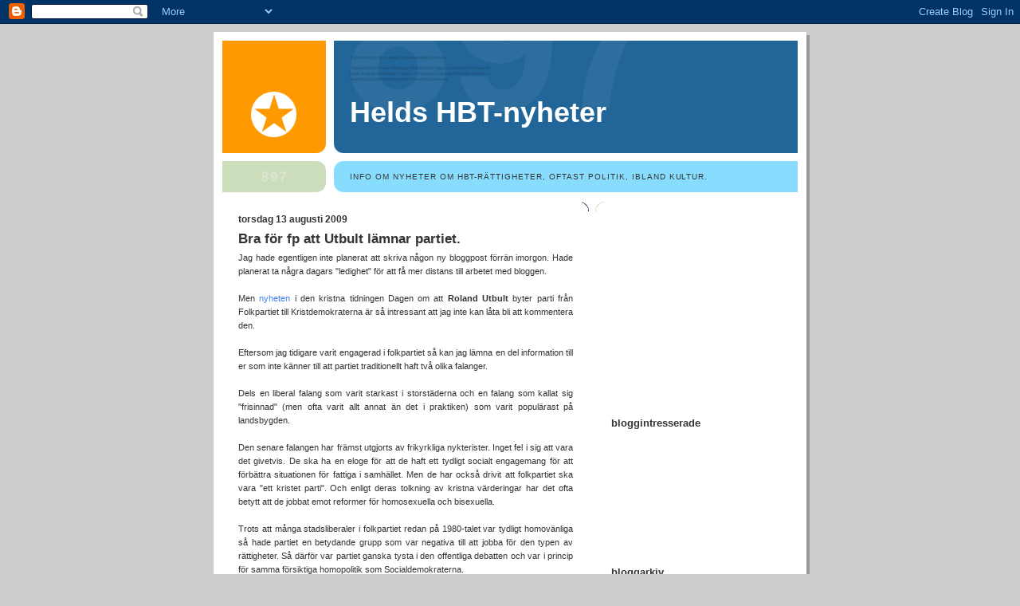

--- FILE ---
content_type: text/html; charset=UTF-8
request_url: https://bengtheld.blogspot.com/2009/08/bra-for-fp-att-utbult-lamnar-partiet_13.html
body_size: 14356
content:
<!DOCTYPE html>
<html dir='ltr' xmlns='http://www.w3.org/1999/xhtml' xmlns:b='http://www.google.com/2005/gml/b' xmlns:data='http://www.google.com/2005/gml/data' xmlns:expr='http://www.google.com/2005/gml/expr'>
<head>
<link href='https://www.blogger.com/static/v1/widgets/2944754296-widget_css_bundle.css' rel='stylesheet' type='text/css'/>
<meta content='text/html; charset=UTF-8' http-equiv='Content-Type'/>
<meta content='blogger' name='generator'/>
<link href='https://bengtheld.blogspot.com/favicon.ico' rel='icon' type='image/x-icon'/>
<link href='http://bengtheld.blogspot.com/2009/08/bra-for-fp-att-utbult-lamnar-partiet_13.html' rel='canonical'/>
<link rel="alternate" type="application/atom+xml" title="Helds HBT-nyheter - Atom" href="https://bengtheld.blogspot.com/feeds/posts/default" />
<link rel="alternate" type="application/rss+xml" title="Helds HBT-nyheter - RSS" href="https://bengtheld.blogspot.com/feeds/posts/default?alt=rss" />
<link rel="service.post" type="application/atom+xml" title="Helds HBT-nyheter - Atom" href="https://www.blogger.com/feeds/5985910654242052113/posts/default" />

<link rel="alternate" type="application/atom+xml" title="Helds HBT-nyheter - Atom" href="https://bengtheld.blogspot.com/feeds/2011808640349709492/comments/default" />
<!--Can't find substitution for tag [blog.ieCssRetrofitLinks]-->
<meta content='http://bengtheld.blogspot.com/2009/08/bra-for-fp-att-utbult-lamnar-partiet_13.html' property='og:url'/>
<meta content='Bra för fp att Utbult lämnar partiet.' property='og:title'/>
<meta content='Jag hade egentligen inte planerat att skriva någon ny bloggpost förrän imorgon. Hade planerat ta några dagars &quot;ledighet&quot; för att få mer dist...' property='og:description'/>
<title>Helds HBT-nyheter: Bra för fp att Utbult lämnar partiet.</title>
<style id='page-skin-1' type='text/css'><!--
/*
-----------------------------------------------
Blogger Template Style
Name:     897
Date:     28 Feb 2004
Updated by: Blogger Team
----------------------------------------------- */
/* Variable definitions
====================
<Variable name="mainBgColor" description="Main Background Color"
type="color" default="#214552">
<Variable name="mainTextColor" description="Text Color"
type="color" default="#ffffff">
<Variable name="mainLinkColor" description="Link Color"
type="color" default="#99ddff">
<Variable name="mainVisitedLinkColor" description="Visited Link Color"
type="color" default="#777766">
<Variable name="dateHeaderColor" description="Date Header Color"
type="color" default="#446677">
<Variable name="postTitleColor" description="Post Title Color"
type="color" default="#8cdfff">
<Variable name="sidebarBgColor" description="Sidebar Background Color"
type="color" default="#cedfbd">
<Variable name="sidebarHeaderColor" description="Sidebar Title Color"
type="color" default="#ffffff">
<Variable name="sidebarTextColor" description="Sidebar Text Color"
type="color" default="#335566">
<Variable name="sidebarLinkColor" description="Sidebar Link Color"
type="color" default="#336699">
<Variable name="sidebarVisitedLinkColor"
description="Sidebar Visited Link Color"
type="color" default="#333333">
<Variable name="descColor" description="Blog Description Color"
type="color" default="#ffffff">
<Variable name="bodyFont" description="Text Font"
type="font" default="normal normal 100% Verdana, Sans-serif">
<Variable name="titleFont" description="Blog Title Font"
type="font" default="normal bold 275% Helvetica, Arial, Verdana, Sans-serif">
<Variable name="sidebarHeaderFont" description="Sidebar Title Font"
type="font" default="normal bold 125% Helvetica, Arial, Verdana, Sans-serif">
<Variable name="dateHeaderFont" description="Date Header Font"
type="font" default="normal bold 112% Arial, Verdana, Sans-serif">
<Variable name="startSide" description="Start side in blog language"
type="automatic" default="left">
<Variable name="endSide" description="End side in blog language"
type="automatic" default="right">
*/
body {
background-color: #ccc;
margin:0;
font: x-small Verdana, Sans-serif;
text-align:center;
color:#000;
font-size/* */:/**/small;
font-size: /**/small;
}
/* Page Structure
----------------------------------------------- */
#outer-wrapper {
position:relative;
top:4px;
left:4px;
background: #999;
width:744px;
margin:10px auto;
text-align:left;
font: normal normal 100% Verdana, Sans-serif;
}
#wrap2 {
position:relative;
top:-4px;
left:-4px;
background:#fff;
padding:10px;
border: 1px solid #fff;
}
#content-wrapper {
width:100%;
}
#main-wrapper {
background: #ffffff url("//www.blogblog.com/no897/corner_main_left.gif") no-repeat right top;
width:460px;
float:left;
color:#333333;
font-size: 85%;
word-wrap: break-word; /* fix for long text breaking sidebar float in IE */
overflow: hidden;     /* fix for long non-text content breaking IE sidebar float */
}
#main {
margin:0;
padding:15px 20px;
}
#sidebar-wrapper {
background:#ffffff url("//www2.blogblog.com/no897/corner_sidebar_left.gif") no-repeat left top;
width:254px;
float:right;
padding:0;
color: #333333;
font-size: 83%;
word-wrap: break-word; /* fix for long text breaking sidebar float in IE */
overflow: hidden;     /* fix for long non-text content breaking IE sidebar float */
}
#sidebar {
margin:0;
padding:2px 20px 10px;
}
#footer {
display:none;
}
/* Links
----------------------------------------------- */
a:link {
color:#3D81EE;
text-decoration:none;
}
a:visited {
color: #3D81EE;
text-decoration:none;
}
a:hover {
color: #3D81EE;
text-decoration:underline;
}
a img {
border-width:0;
}
#sidebar a {
color: #446677;
}
#sidebar a:visited {
color: #446677;
}
#sidebar a:hover {
color: #446677;
}
/* Header
----------------------------------------------- */
#header-wrapper {
background: #fff;
padding-bottom: 4px;
position: relative;
min-height: 190px;
_height: 0px;
}
#header .titlewrapper {
background:#269 url("//www.blogblog.com/no897/topleft_left.gif") no-repeat left bottom;
padding-top:0;
padding-right:0;
padding-bottom:0;
padding-left:160px;
margin:0px 0px 10px 0px;
color:#fff;
width:100%;
width/* */:/**/auto;
width:auto;
_height: 0px;
min-height: 70px;
}
#header h1 {
background:url("//www1.blogblog.com/no897/bg_header.gif") no-repeat left top;
margin:0;
padding:70px 0 30px;
line-height: 97px;
font: normal bold 275% Helvetica, Arial, Verdana, Sans-serif;
text-transform:none;
_height: 0px;
}
#header h1 a {
color:#fff;
text-decoration:none;
}
.postpage #header h1 {
padding-top:0;
background-position:0 -40px;
}
.clear { clear: both; }
/* Description
----------------------------------------------- */
#header .descriptionwrapper {
background: #88ddff url("//www2.blogblog.com/no897/bg_desc_top_left.gif") no-repeat left top;
margin:0 0 6px;
padding:12px 0 0;
color: #333333;
font-size: 75%;
border-bottom: 1px solid #ffffff;
width: 100%;
}
#header .description {
background:url("//www.blogblog.com/no897/bg_desc_bot_left.gif") no-repeat left bottom;
margin:0;
padding:0 0 12px;
display:block;
line-height: 1.6em;
text-transform:uppercase;
letter-spacing:.1em;
min-height:12px;
border-bottom: 1px solid #ffffff;
}
#header .description span {
/* To remove the word next to the description, delete the following background property */
background:url("//www2.blogblog.com/no897/temp_no.gif") no-repeat left center;
/* Keep everything below */
display:block;
padding-top:0;
padding-right:0;
padding-bottom:0;
padding-left:160px;
text-transform:uppercase;
letter-spacing:.1em;
min-height:12px;
}
.postpage #description em {
font-size:1px;
line-height:1px;
color:#333333;
visibility:hidden;
}
/* Posts
----------------------------------------------- */
h2.date-header {
margin:0 0 .5em;
line-height: 1.4em;
font: normal bold 112% Arial, Verdana, Sans-serif;
text-transform:lowercase;
color:#333333;
}
.post {
margin:0 0 2em;
}
.post h3 {
margin:0 0 .25em;
line-height: 1.4em;
font-weight: bold;
font-size: 150%;
color:#333333;
}
.post h3 a {
text-decoration:none;
color:#333333;
}
.post h3 a:link {
color: #333333;
}
.post h3 a:hover {
color: #3D81EE;
}
.post-body {
margin:0 0 .75em;
line-height:1.6em;
}
.post-body blockquote {
line-height:1.3em;
}
.post-footer {
color:#333333;
text-transform:lowercase;
}
.post-footer .post-author,
.post-footer .post-timestamp {
font-style:normal;
}
.post blockquote {
margin:1em 20px;
padding:5px 0;
border:2px solid #356;
border-width:2px 0;
}
.post blockquote p {
margin:.5em 0;
}
.post img {
border:5px solid #fff;
}
/* Comments
----------------------------------------------- */
#comments {
margin:2em 0 0;
border-top:2px solid #356;
padding-top:1em;
}
#comments h4 {
margin:0 0 .25em;
font-weight: bold;
line-height: 1.4em;
font-size: 150%;
text-transform:lowercase;
color: #9ec;
}
#comments-block {
margin-top:0;
margin-right:0;
margin-bottom:1em;
margin-left:0;
line-height:1.6em;
}
.comment-author {
margin:0 0 .25em;
font-weight: bold;
line-height: 1.4em;
font-size: 112%;
text-transform:lowercase;
}
.comment-body, .comment-body p {
margin:0 0 .75em;
}
p.comment-footer {
margin:-.25em 0 2em;
}
#main .comment-footer a {
color: #689;
}
#main .comment-footer a:hover {
color: #9ec;
}
.deleted-comment {
font-style:italic;
color:gray;
}
.feed-links {
clear: both;
line-height: 2.5em;
}
#blog-pager-newer-link {
float: left;
}
#blog-pager-older-link {
float: right;
}
#blog-pager {
text-align: center;
}
/* Sidebar
----------------------------------------------- */
.sidebar h2 {
margin:1em 0 .25em;
line-height: 1.4em;
font: normal bold 125% Helvetica, Arial, Verdana, Sans-serif;
color: #333333;
text-transform:lowercase;
}
.sidebar .widget {
margin:0 0 1.5em;
padding:0;
}
.sidebar ul {
list-style:none;
margin: 0;
padding: 0;
}
.sidebar li {
margin:0;
padding-top:0;
padding-right:0;
padding-bottom:.25em;
padding-left:20px;
text-indent:-20px;
line-height:1.4em;
}
/* Profile
----------------------------------------------- */
.profile-datablock, .profile-textblock {
margin:0 0 .75em;
line-height:1.4em;
}
.profile-img {
float: left;
margin-top: 0;
margin-right: 5px;
margin-bottom: 5px;
margin-left: 0;
border: 5px solid #333333;
}
.profile-data {
font-weight: bold;
}
/* Misc
----------------------------------------------- */
#footer-wrapper {
clear:both;
display:block;
height:1px;
margin:0;
padding:0;
font-size:1px;
line-height:1px;
}
/** Page structure tweaks for layout editor wireframe */
body#layout #outer-wrapper {
margin-top: 0;
}
body#layout #main,
body#layout #sidebar {
padding: 0;
}
body#layout #main-wrapper,
body#layout #sidebar-wrapper {
height: auto;
}

--></style>
<link href='https://www.blogger.com/dyn-css/authorization.css?targetBlogID=5985910654242052113&amp;zx=293a595a-b06a-482d-8772-fcf328003137' media='none' onload='if(media!=&#39;all&#39;)media=&#39;all&#39;' rel='stylesheet'/><noscript><link href='https://www.blogger.com/dyn-css/authorization.css?targetBlogID=5985910654242052113&amp;zx=293a595a-b06a-482d-8772-fcf328003137' rel='stylesheet'/></noscript>
<meta name='google-adsense-platform-account' content='ca-host-pub-1556223355139109'/>
<meta name='google-adsense-platform-domain' content='blogspot.com'/>

<!-- data-ad-client=ca-pub-3719724455785808 -->

</head>
<body>
<div class='navbar section' id='navbar'><div class='widget Navbar' data-version='1' id='Navbar1'><script type="text/javascript">
    function setAttributeOnload(object, attribute, val) {
      if(window.addEventListener) {
        window.addEventListener('load',
          function(){ object[attribute] = val; }, false);
      } else {
        window.attachEvent('onload', function(){ object[attribute] = val; });
      }
    }
  </script>
<div id="navbar-iframe-container"></div>
<script type="text/javascript" src="https://apis.google.com/js/platform.js"></script>
<script type="text/javascript">
      gapi.load("gapi.iframes:gapi.iframes.style.bubble", function() {
        if (gapi.iframes && gapi.iframes.getContext) {
          gapi.iframes.getContext().openChild({
              url: 'https://www.blogger.com/navbar/5985910654242052113?po\x3d2011808640349709492\x26origin\x3dhttps://bengtheld.blogspot.com',
              where: document.getElementById("navbar-iframe-container"),
              id: "navbar-iframe"
          });
        }
      });
    </script><script type="text/javascript">
(function() {
var script = document.createElement('script');
script.type = 'text/javascript';
script.src = '//pagead2.googlesyndication.com/pagead/js/google_top_exp.js';
var head = document.getElementsByTagName('head')[0];
if (head) {
head.appendChild(script);
}})();
</script>
</div></div>
<div id='outer-wrapper'><div id='wrap2'>
<!-- skip links for text browsers -->
<span id='skiplinks' style='display:none;'>
<a href='#main'>skip to main </a> |
      <a href='#sidebar'>skip to sidebar</a>
</span>
<div id='header-wrapper'>
<div class='header section' id='header'><div class='widget Header' data-version='1' id='Header1'>
<div id='header-inner'>
<div class='titlewrapper'>
<h1 class='title'>
<a href='https://bengtheld.blogspot.com/'>
Helds HBT-nyheter
</a>
</h1>
</div>
<div class='descriptionwrapper'>
<p class='description'><span>Info om nyheter om HBT-rättigheter, oftast politik, ibland kultur.</span></p>
</div>
</div>
</div></div>
</div>
<div id='content-wrapper'>
<div id='crosscol-wrapper' style='text-align:center'>
<div class='crosscol no-items section' id='crosscol'></div>
</div>
<div id='main-wrapper'>
<div class='main section' id='main'><div class='widget Blog' data-version='1' id='Blog1'>
<div class='blog-posts hfeed'>

          <div class="date-outer">
        
<h2 class='date-header'><span>torsdag 13 augusti 2009</span></h2>

          <div class="date-posts">
        
<div class='post-outer'>
<div class='post hentry'>
<a name='2011808640349709492'></a>
<h3 class='post-title entry-title'>
<a href='https://bengtheld.blogspot.com/2009/08/bra-for-fp-att-utbult-lamnar-partiet_13.html'>Bra för fp att Utbult lämnar partiet.</a>
</h3>
<div class='post-header-line-1'></div>
<div class='post-body entry-content'>
<div align="justify">Jag hade egentligen inte planerat att skriva någon ny bloggpost förrän imorgon. Hade planerat ta några dagars "ledighet" för att få mer distans till arbetet med bloggen.<br><br>Men <a href="http://www.dagen.se/dagen/article.aspx?id=175011">nyheten</a> i den kristna tidningen Dagen om att <strong>Roland Utbult</strong> byter parti från Folkpartiet till Kristdemokraterna är så intressant att jag inte kan låta bli att kommentera den.<br><br>Eftersom jag tidigare varit engagerad i folkpartiet så kan jag lämna en del information till er som inte känner till att partiet traditionellt haft två olika falanger.<br><br>Dels en liberal falang som varit starkast i storstäderna och en falang som kallat sig "frisinnad" (men ofta varit allt annat än det i praktiken) som varit populärast på landsbygden.<br><br>Den senare falangen har främst utgjorts av frikyrkliga nykterister. Inget fel i sig att vara det givetvis. De ska ha en eloge för att de haft ett tydligt socialt engagemang för att förbättra situationen för fattiga i samhället. Men de har också drivit att folkpartiet ska vara "ett kristet parti". Och enligt deras tolkning av kristna värderingar har det ofta betytt att de jobbat emot reformer för homosexuella och bisexuella.<br><br>Trots att många stadsliberaler i folkpartiet redan på 1980-talet var tydligt homovänliga så hade partiet en betydande grupp som var negativa till att jobba för den typen av rättigheter. Så därför var partiet ganska tysta i den offentliga debatten och var i princip för samma försiktiga homopolitik som Socialdemokraterna.<br><br>Men 1990 så beslutade en enig partistyrelse att säga ja till en partnerskapslag för samkönade par. Det blev ramaskri bland många inom den "frisinnade" falangen i partiet. När folkpartiets landsmöte (kongress) 1990 med tydlig majoritet sa ja till reformen så lämnade hela fp-delegationen från Västerbottens län (ett "frisinnat" distrikt) lokalen i protest. Det var givetvis helt sanslöst att så inskränkta och homofientliga människor var med i ett liberalt parti.<br><br>I mitten på 1990-talet så började folkpartiet på allvar att engagera sig för gayrättigheter och tillsammans med Vänsterpartiet och Miljöpartiet drev man på den dåvarande socialdemokratiska regeringen för att den skulle säga ja till betydligt fler homoreformer. Socialdemokraterna var då ännu kvar i en attityd där man ofta visade ointresse för den typen av rättigheter. Men den nya tydligheten var inte okontroversiell i folkpartiet.<br><br>1998 så vägrade tidningen "Frisinnad tidsskrift" att acceptera en annons för föreningen "Homosexuella liberaler" med motiveringen att deras prenumeranter inte skulle gilla den. Det var en enkel annons om att den som var liberal och homosexuell kunde bli med i föreningen, inget annat.<br><br>Adoptionsdebatten blev som bekant mycket kontroversiell inom de flesta partier. Det var människor i folkpartiet som var generellt homovänliga men trots det emot möjligheten för homopar till internationella adoptioner. Det ska jag i rättvisans namn förtydliga. Men de som var mest osakliga och onyanserade var oftast "frisinnade".<br><br>Men ca 2003 så var det som om engagemanget emot homorättigheter kollapsade i partiet. Sedan dess har det nästan varit enighet inom partiet om lika rättigheter för samkönade och olikkönade par. Ett tydligt tecken var att landsmötet (kongressen) för folkpartiet 2003 i enighet sa ja till en könsneutral äktenskapslag.<br><br>Orsaken till förändringen är nog att många av de som var homofientliga i folkpartiet lämnade politiken (det var oftast äldre män), men även de förändrade attityderna i samhället.<br><br>Roland Utbult är en av få folkpartipolitiker av betydelse som ännu idag menar att folkpartiet bör vara "ett kristet parti", som kritiserar fp för att man är för homovänliga etc.<br><br>Att han nu lämnar fp är därför logiskt. Det är också bra för fp som därmed inte måste hantera hans eventuella icke-liberala uttalanden inför riksdagsvalet 2010.<br><br>Visst kan några få "frisinnade" följa med Utbult till Kristdemokraterna. Men ännu fler hade kunnat lämna fp om Utbult nästa år återigen sagt saker som inte är förenliga med centrala liberala värderingar.<br><br>Därför har Dagens <a href="http://www.dagen.se/blogg/ledarblogg/2009/08/daliga-nyheter-for-folkpartiet">ledarblogg</a> fel. Utbults sorti är inte något problem för folkpartiet. Tvärtom.<br><br>Vad man sedan har för åsikter om folkpartiet i övrigt är en annan sak givetvis. Själv har jag lämnat partipolitiken och är idag inte med i något parti.<br><br>Däremot är jag ännu liberal. Vilket Utbult inte är. </div><div align="justify"></div><div align="justify"><strong><br>Uppdatering 1. </strong></div><div align="justify"><strong></strong></div><div align="justify"><br>Den kristna tidningen Dagen har nu fått några kommenterar till Utbults partibyte från fp till kd. </div><div align="justify"></div><div align="justify"><br>Folkpartiets partisekreterare <strong>Erik Ullenhag</strong> är artig mot Utbult, något som jag har respekt för. Men hans <a href="http://www.dagen.se/dagen/article.aspx?id=175036">resonemang</a> om att "alla" ska kunna vara engagerade i fp blir besynnerligt. Ska även socialister, rasister, homofober och konservativa ha "rätt" att vara med och bli respekterade inom partiet? Eller var det där bara en slentrianmässig klyscha från Ullenhag? </div><div align="justify"></div><div align="justify"><strong><br>Alexander Bard</strong> <a href="http://www.dagen.se/dagen/article.aspx?id=175034">kommenterar</a> och skriver det var rätt, Bard tycks dela min analys. </div><div align="justify"></div><div align="justify"><strong><br>Uppdatering 2.</strong></div><div align="justify"><strong></strong></div><div align="justify"><br>Det har blivit en ordentlig konflikt mellan Alexander Bard och <strong>Cecilia Wikström</strong> efter att Bard uttalat att även Wikström borde lämna fp för kd. Man kan givetvis diskutera om det är lämpligt att offentligt säga att någon partikamrat bör lämna partiet, att Wikström då blir ledsen är väntat. Att hon i en <a href="http://www.dagen.se/dagen/article.aspx?id=175059">kommentar </a>kontrar med att han är kristofob och ömkansvärd är ju en sak. Det får väl Bard tåla efter sin egen tuffa kritik mot Wikström.</div><div align="justify"></div><div align="justify"><br>Men nog borde Cecilia Wikström, som varit präst innan hon blev politiker och borde hantera det här med etik, veta bättre än att säga att Bard är i en "beklagansvärd livssitution". Om det är sant eller inte kvittar. För även om Bard är i en sådan livsituation (vad det nu är för något) har man inte rätt att offentligt använda det som argument i en politisk debatt. Och är det inte sant så är det givetvis även då oetiskt. </div><div align="justify"></div><div align="justify"><br>Det här kan möjligen visa att politiker som är kristna inte har mer etik än icke-kristna. Inte mindre heller. Men vissa kanske fått för sig att de skulle bete sig bättre generellt för att de är en del av den kristna gruppen.</div><div align="justify"></div><div align="justify"></div><div align="justify"></div><div align="justify"></div><div align="justify"></div>
<div style='clear: both;'></div>
</div>
<div class='post-footer'>
<div class='post-footer-line post-footer-line-1'><span class='post-author vcard'>
Upplagd av
<span class='fn'>Bengt Held</span>
</span>
<span class='post-timestamp'>
kl.
<a class='timestamp-link' href='https://bengtheld.blogspot.com/2009/08/bra-for-fp-att-utbult-lamnar-partiet_13.html' rel='bookmark' title='permanent link'><abbr class='published' title='2009-08-13T10:43:00+02:00'>10:43</abbr></a>
</span>
<span class='post-comment-link'>
</span>
<span class='post-icons'>
<span class='item-control blog-admin pid-662866674'>
<a href='https://www.blogger.com/post-edit.g?blogID=5985910654242052113&postID=2011808640349709492&from=pencil' title='Redigera inlägg'>
<img alt='' class='icon-action' height='18' src='https://resources.blogblog.com/img/icon18_edit_allbkg.gif' width='18'/>
</a>
</span>
</span>
<span class='post-backlinks post-comment-link'>
</span>
</div>
<div class='post-footer-line post-footer-line-2'><span class='post-labels'>
</span>
</div>
<div class='post-footer-line post-footer-line-3'></div>
</div>
</div>
<div class='comments' id='comments'>
<a name='comments'></a>
<h4>Inga kommentarer:</h4>
<div id='Blog1_comments-block-wrapper'>
<dl class='avatar-comment-indent' id='comments-block'>
</dl>
</div>
<p class='comment-footer'>
<div class='comment-form'>
<a name='comment-form'></a>
<h4 id='comment-post-message'>Skicka en kommentar</h4>
<p>
</p>
<a href='https://www.blogger.com/comment/frame/5985910654242052113?po=2011808640349709492&hl=sv&saa=85391&origin=https://bengtheld.blogspot.com' id='comment-editor-src'></a>
<iframe allowtransparency='true' class='blogger-iframe-colorize blogger-comment-from-post' frameborder='0' height='410px' id='comment-editor' name='comment-editor' src='' width='100%'></iframe>
<script src='https://www.blogger.com/static/v1/jsbin/2830521187-comment_from_post_iframe.js' type='text/javascript'></script>
<script type='text/javascript'>
      BLOG_CMT_createIframe('https://www.blogger.com/rpc_relay.html');
    </script>
</div>
</p>
</div>
</div>
<div class='inline-ad'>
<script type="text/javascript"><!--
google_ad_client="pub-3719724455785808";
google_ad_host="pub-1556223355139109";
google_ad_width=300;
google_ad_height=250;
google_ad_format="300x250_as";
google_ad_type="text_image";
google_ad_host_channel="0001";
google_color_border="FFFFFF";
google_color_bg="FFFFFF";
google_color_link="333333";
google_color_url="333333";
google_color_text="333333";
//--></script>
<script type="text/javascript" src="//pagead2.googlesyndication.com/pagead/show_ads.js">
</script>
</div>

        </div></div>
      
</div>
<div class='blog-pager' id='blog-pager'>
<span id='blog-pager-newer-link'>
<a class='blog-pager-newer-link' href='https://bengtheld.blogspot.com/2009/08/tidningen-dagen-hycklar-om-foraldraratt_14.html' id='Blog1_blog-pager-newer-link' title='Senaste inlägg'>Senaste inlägg</a>
</span>
<span id='blog-pager-older-link'>
<a class='blog-pager-older-link' href='https://bengtheld.blogspot.com/2009/08/lennart-sacredeus-kd-argumenterar-emot_10.html' id='Blog1_blog-pager-older-link' title='Äldre inlägg'>Äldre inlägg</a>
</span>
<a class='home-link' href='https://bengtheld.blogspot.com/'>Startsida</a>
</div>
<div class='clear'></div>
<div class='post-feeds'>
<div class='feed-links'>
Prenumerera på:
<a class='feed-link' href='https://bengtheld.blogspot.com/feeds/2011808640349709492/comments/default' target='_blank' type='application/atom+xml'>Kommentarer till inlägget (Atom)</a>
</div>
</div>
</div></div>
</div>
<div id='sidebar-wrapper'>
<div class='sidebar section' id='sidebar'><div class='widget AdSense' data-version='1' id='AdSense1'>
<div class='widget-content'>
<script type="text/javascript"><!--
google_ad_client="pub-3719724455785808";
google_ad_host="pub-1556223355139109";
google_alternate_ad_url="http://img2.blogblog.com/img/blogger_ad.html";
google_ad_width=250;
google_ad_height=250;
google_ad_format="250x250_as";
google_ad_type="text_image";
google_ad_host_channel="0001";
google_color_border="FFFFFF";
google_color_bg="FFFFFF";
google_color_link="333333";
google_color_url="446677";
google_color_text="333333";
//--></script>
<script type="text/javascript" src="//pagead2.googlesyndication.com/pagead/show_ads.js">
</script>
<div class='clear'></div>
</div>
</div>
<div class='widget Followers' data-version='1' id='Followers1'>
<h2 class='title'>Bloggintresserade</h2>
<div class='widget-content'>
<div id='Followers1-wrapper'>
<div style='margin-right:2px;'>
<div><script type="text/javascript" src="https://apis.google.com/js/platform.js"></script>
<div id="followers-iframe-container"></div>
<script type="text/javascript">
    window.followersIframe = null;
    function followersIframeOpen(url) {
      gapi.load("gapi.iframes", function() {
        if (gapi.iframes && gapi.iframes.getContext) {
          window.followersIframe = gapi.iframes.getContext().openChild({
            url: url,
            where: document.getElementById("followers-iframe-container"),
            messageHandlersFilter: gapi.iframes.CROSS_ORIGIN_IFRAMES_FILTER,
            messageHandlers: {
              '_ready': function(obj) {
                window.followersIframe.getIframeEl().height = obj.height;
              },
              'reset': function() {
                window.followersIframe.close();
                followersIframeOpen("https://www.blogger.com/followers/frame/5985910654242052113?colors\x3dCgt0cmFuc3BhcmVudBILdHJhbnNwYXJlbnQaByMzMzMzMzMiByM0NDY2NzcqByNmZmZmZmYyByMwMDAwMDA6ByMzMzMzMzNCByM0NDY2NzdKByMwMDAwMDBSByM0NDY2NzdaC3RyYW5zcGFyZW50\x26pageSize\x3d21\x26hl\x3dsv\x26origin\x3dhttps://bengtheld.blogspot.com");
              },
              'open': function(url) {
                window.followersIframe.close();
                followersIframeOpen(url);
              }
            }
          });
        }
      });
    }
    followersIframeOpen("https://www.blogger.com/followers/frame/5985910654242052113?colors\x3dCgt0cmFuc3BhcmVudBILdHJhbnNwYXJlbnQaByMzMzMzMzMiByM0NDY2NzcqByNmZmZmZmYyByMwMDAwMDA6ByMzMzMzMzNCByM0NDY2NzdKByMwMDAwMDBSByM0NDY2NzdaC3RyYW5zcGFyZW50\x26pageSize\x3d21\x26hl\x3dsv\x26origin\x3dhttps://bengtheld.blogspot.com");
  </script></div>
</div>
</div>
<div class='clear'></div>
</div>
</div><div class='widget BlogArchive' data-version='1' id='BlogArchive1'>
<h2>Bloggarkiv</h2>
<div class='widget-content'>
<div id='ArchiveList'>
<div id='BlogArchive1_ArchiveList'>
<ul class='hierarchy'>
<li class='archivedate collapsed'>
<a class='toggle' href='javascript:void(0)'>
<span class='zippy'>

        &#9658;&#160;
      
</span>
</a>
<a class='post-count-link' href='https://bengtheld.blogspot.com/2019/'>
2019
</a>
<span class='post-count' dir='ltr'>(81)</span>
<ul class='hierarchy'>
<li class='archivedate collapsed'>
<a class='toggle' href='javascript:void(0)'>
<span class='zippy'>

        &#9658;&#160;
      
</span>
</a>
<a class='post-count-link' href='https://bengtheld.blogspot.com/2019/12/'>
december
</a>
<span class='post-count' dir='ltr'>(2)</span>
</li>
</ul>
<ul class='hierarchy'>
<li class='archivedate collapsed'>
<a class='toggle' href='javascript:void(0)'>
<span class='zippy'>

        &#9658;&#160;
      
</span>
</a>
<a class='post-count-link' href='https://bengtheld.blogspot.com/2019/10/'>
oktober
</a>
<span class='post-count' dir='ltr'>(2)</span>
</li>
</ul>
<ul class='hierarchy'>
<li class='archivedate collapsed'>
<a class='toggle' href='javascript:void(0)'>
<span class='zippy'>

        &#9658;&#160;
      
</span>
</a>
<a class='post-count-link' href='https://bengtheld.blogspot.com/2019/09/'>
september
</a>
<span class='post-count' dir='ltr'>(4)</span>
</li>
</ul>
<ul class='hierarchy'>
<li class='archivedate collapsed'>
<a class='toggle' href='javascript:void(0)'>
<span class='zippy'>

        &#9658;&#160;
      
</span>
</a>
<a class='post-count-link' href='https://bengtheld.blogspot.com/2019/08/'>
augusti
</a>
<span class='post-count' dir='ltr'>(4)</span>
</li>
</ul>
<ul class='hierarchy'>
<li class='archivedate collapsed'>
<a class='toggle' href='javascript:void(0)'>
<span class='zippy'>

        &#9658;&#160;
      
</span>
</a>
<a class='post-count-link' href='https://bengtheld.blogspot.com/2019/07/'>
juli
</a>
<span class='post-count' dir='ltr'>(6)</span>
</li>
</ul>
<ul class='hierarchy'>
<li class='archivedate collapsed'>
<a class='toggle' href='javascript:void(0)'>
<span class='zippy'>

        &#9658;&#160;
      
</span>
</a>
<a class='post-count-link' href='https://bengtheld.blogspot.com/2019/06/'>
juni
</a>
<span class='post-count' dir='ltr'>(12)</span>
</li>
</ul>
<ul class='hierarchy'>
<li class='archivedate collapsed'>
<a class='toggle' href='javascript:void(0)'>
<span class='zippy'>

        &#9658;&#160;
      
</span>
</a>
<a class='post-count-link' href='https://bengtheld.blogspot.com/2019/05/'>
maj
</a>
<span class='post-count' dir='ltr'>(10)</span>
</li>
</ul>
<ul class='hierarchy'>
<li class='archivedate collapsed'>
<a class='toggle' href='javascript:void(0)'>
<span class='zippy'>

        &#9658;&#160;
      
</span>
</a>
<a class='post-count-link' href='https://bengtheld.blogspot.com/2019/04/'>
april
</a>
<span class='post-count' dir='ltr'>(8)</span>
</li>
</ul>
<ul class='hierarchy'>
<li class='archivedate collapsed'>
<a class='toggle' href='javascript:void(0)'>
<span class='zippy'>

        &#9658;&#160;
      
</span>
</a>
<a class='post-count-link' href='https://bengtheld.blogspot.com/2019/03/'>
mars
</a>
<span class='post-count' dir='ltr'>(18)</span>
</li>
</ul>
<ul class='hierarchy'>
<li class='archivedate collapsed'>
<a class='toggle' href='javascript:void(0)'>
<span class='zippy'>

        &#9658;&#160;
      
</span>
</a>
<a class='post-count-link' href='https://bengtheld.blogspot.com/2019/02/'>
februari
</a>
<span class='post-count' dir='ltr'>(9)</span>
</li>
</ul>
<ul class='hierarchy'>
<li class='archivedate collapsed'>
<a class='toggle' href='javascript:void(0)'>
<span class='zippy'>

        &#9658;&#160;
      
</span>
</a>
<a class='post-count-link' href='https://bengtheld.blogspot.com/2019/01/'>
januari
</a>
<span class='post-count' dir='ltr'>(6)</span>
</li>
</ul>
</li>
</ul>
<ul class='hierarchy'>
<li class='archivedate collapsed'>
<a class='toggle' href='javascript:void(0)'>
<span class='zippy'>

        &#9658;&#160;
      
</span>
</a>
<a class='post-count-link' href='https://bengtheld.blogspot.com/2018/'>
2018
</a>
<span class='post-count' dir='ltr'>(202)</span>
<ul class='hierarchy'>
<li class='archivedate collapsed'>
<a class='toggle' href='javascript:void(0)'>
<span class='zippy'>

        &#9658;&#160;
      
</span>
</a>
<a class='post-count-link' href='https://bengtheld.blogspot.com/2018/12/'>
december
</a>
<span class='post-count' dir='ltr'>(10)</span>
</li>
</ul>
<ul class='hierarchy'>
<li class='archivedate collapsed'>
<a class='toggle' href='javascript:void(0)'>
<span class='zippy'>

        &#9658;&#160;
      
</span>
</a>
<a class='post-count-link' href='https://bengtheld.blogspot.com/2018/11/'>
november
</a>
<span class='post-count' dir='ltr'>(14)</span>
</li>
</ul>
<ul class='hierarchy'>
<li class='archivedate collapsed'>
<a class='toggle' href='javascript:void(0)'>
<span class='zippy'>

        &#9658;&#160;
      
</span>
</a>
<a class='post-count-link' href='https://bengtheld.blogspot.com/2018/10/'>
oktober
</a>
<span class='post-count' dir='ltr'>(19)</span>
</li>
</ul>
<ul class='hierarchy'>
<li class='archivedate collapsed'>
<a class='toggle' href='javascript:void(0)'>
<span class='zippy'>

        &#9658;&#160;
      
</span>
</a>
<a class='post-count-link' href='https://bengtheld.blogspot.com/2018/09/'>
september
</a>
<span class='post-count' dir='ltr'>(9)</span>
</li>
</ul>
<ul class='hierarchy'>
<li class='archivedate collapsed'>
<a class='toggle' href='javascript:void(0)'>
<span class='zippy'>

        &#9658;&#160;
      
</span>
</a>
<a class='post-count-link' href='https://bengtheld.blogspot.com/2018/08/'>
augusti
</a>
<span class='post-count' dir='ltr'>(21)</span>
</li>
</ul>
<ul class='hierarchy'>
<li class='archivedate collapsed'>
<a class='toggle' href='javascript:void(0)'>
<span class='zippy'>

        &#9658;&#160;
      
</span>
</a>
<a class='post-count-link' href='https://bengtheld.blogspot.com/2018/07/'>
juli
</a>
<span class='post-count' dir='ltr'>(11)</span>
</li>
</ul>
<ul class='hierarchy'>
<li class='archivedate collapsed'>
<a class='toggle' href='javascript:void(0)'>
<span class='zippy'>

        &#9658;&#160;
      
</span>
</a>
<a class='post-count-link' href='https://bengtheld.blogspot.com/2018/06/'>
juni
</a>
<span class='post-count' dir='ltr'>(16)</span>
</li>
</ul>
<ul class='hierarchy'>
<li class='archivedate collapsed'>
<a class='toggle' href='javascript:void(0)'>
<span class='zippy'>

        &#9658;&#160;
      
</span>
</a>
<a class='post-count-link' href='https://bengtheld.blogspot.com/2018/05/'>
maj
</a>
<span class='post-count' dir='ltr'>(18)</span>
</li>
</ul>
<ul class='hierarchy'>
<li class='archivedate collapsed'>
<a class='toggle' href='javascript:void(0)'>
<span class='zippy'>

        &#9658;&#160;
      
</span>
</a>
<a class='post-count-link' href='https://bengtheld.blogspot.com/2018/04/'>
april
</a>
<span class='post-count' dir='ltr'>(17)</span>
</li>
</ul>
<ul class='hierarchy'>
<li class='archivedate collapsed'>
<a class='toggle' href='javascript:void(0)'>
<span class='zippy'>

        &#9658;&#160;
      
</span>
</a>
<a class='post-count-link' href='https://bengtheld.blogspot.com/2018/03/'>
mars
</a>
<span class='post-count' dir='ltr'>(27)</span>
</li>
</ul>
<ul class='hierarchy'>
<li class='archivedate collapsed'>
<a class='toggle' href='javascript:void(0)'>
<span class='zippy'>

        &#9658;&#160;
      
</span>
</a>
<a class='post-count-link' href='https://bengtheld.blogspot.com/2018/02/'>
februari
</a>
<span class='post-count' dir='ltr'>(17)</span>
</li>
</ul>
<ul class='hierarchy'>
<li class='archivedate collapsed'>
<a class='toggle' href='javascript:void(0)'>
<span class='zippy'>

        &#9658;&#160;
      
</span>
</a>
<a class='post-count-link' href='https://bengtheld.blogspot.com/2018/01/'>
januari
</a>
<span class='post-count' dir='ltr'>(23)</span>
</li>
</ul>
</li>
</ul>
<ul class='hierarchy'>
<li class='archivedate collapsed'>
<a class='toggle' href='javascript:void(0)'>
<span class='zippy'>

        &#9658;&#160;
      
</span>
</a>
<a class='post-count-link' href='https://bengtheld.blogspot.com/2017/'>
2017
</a>
<span class='post-count' dir='ltr'>(185)</span>
<ul class='hierarchy'>
<li class='archivedate collapsed'>
<a class='toggle' href='javascript:void(0)'>
<span class='zippy'>

        &#9658;&#160;
      
</span>
</a>
<a class='post-count-link' href='https://bengtheld.blogspot.com/2017/12/'>
december
</a>
<span class='post-count' dir='ltr'>(8)</span>
</li>
</ul>
<ul class='hierarchy'>
<li class='archivedate collapsed'>
<a class='toggle' href='javascript:void(0)'>
<span class='zippy'>

        &#9658;&#160;
      
</span>
</a>
<a class='post-count-link' href='https://bengtheld.blogspot.com/2017/11/'>
november
</a>
<span class='post-count' dir='ltr'>(28)</span>
</li>
</ul>
<ul class='hierarchy'>
<li class='archivedate collapsed'>
<a class='toggle' href='javascript:void(0)'>
<span class='zippy'>

        &#9658;&#160;
      
</span>
</a>
<a class='post-count-link' href='https://bengtheld.blogspot.com/2017/10/'>
oktober
</a>
<span class='post-count' dir='ltr'>(19)</span>
</li>
</ul>
<ul class='hierarchy'>
<li class='archivedate collapsed'>
<a class='toggle' href='javascript:void(0)'>
<span class='zippy'>

        &#9658;&#160;
      
</span>
</a>
<a class='post-count-link' href='https://bengtheld.blogspot.com/2017/09/'>
september
</a>
<span class='post-count' dir='ltr'>(18)</span>
</li>
</ul>
<ul class='hierarchy'>
<li class='archivedate collapsed'>
<a class='toggle' href='javascript:void(0)'>
<span class='zippy'>

        &#9658;&#160;
      
</span>
</a>
<a class='post-count-link' href='https://bengtheld.blogspot.com/2017/08/'>
augusti
</a>
<span class='post-count' dir='ltr'>(10)</span>
</li>
</ul>
<ul class='hierarchy'>
<li class='archivedate collapsed'>
<a class='toggle' href='javascript:void(0)'>
<span class='zippy'>

        &#9658;&#160;
      
</span>
</a>
<a class='post-count-link' href='https://bengtheld.blogspot.com/2017/07/'>
juli
</a>
<span class='post-count' dir='ltr'>(11)</span>
</li>
</ul>
<ul class='hierarchy'>
<li class='archivedate collapsed'>
<a class='toggle' href='javascript:void(0)'>
<span class='zippy'>

        &#9658;&#160;
      
</span>
</a>
<a class='post-count-link' href='https://bengtheld.blogspot.com/2017/06/'>
juni
</a>
<span class='post-count' dir='ltr'>(14)</span>
</li>
</ul>
<ul class='hierarchy'>
<li class='archivedate collapsed'>
<a class='toggle' href='javascript:void(0)'>
<span class='zippy'>

        &#9658;&#160;
      
</span>
</a>
<a class='post-count-link' href='https://bengtheld.blogspot.com/2017/05/'>
maj
</a>
<span class='post-count' dir='ltr'>(13)</span>
</li>
</ul>
<ul class='hierarchy'>
<li class='archivedate collapsed'>
<a class='toggle' href='javascript:void(0)'>
<span class='zippy'>

        &#9658;&#160;
      
</span>
</a>
<a class='post-count-link' href='https://bengtheld.blogspot.com/2017/04/'>
april
</a>
<span class='post-count' dir='ltr'>(24)</span>
</li>
</ul>
<ul class='hierarchy'>
<li class='archivedate collapsed'>
<a class='toggle' href='javascript:void(0)'>
<span class='zippy'>

        &#9658;&#160;
      
</span>
</a>
<a class='post-count-link' href='https://bengtheld.blogspot.com/2017/03/'>
mars
</a>
<span class='post-count' dir='ltr'>(13)</span>
</li>
</ul>
<ul class='hierarchy'>
<li class='archivedate collapsed'>
<a class='toggle' href='javascript:void(0)'>
<span class='zippy'>

        &#9658;&#160;
      
</span>
</a>
<a class='post-count-link' href='https://bengtheld.blogspot.com/2017/02/'>
februari
</a>
<span class='post-count' dir='ltr'>(19)</span>
</li>
</ul>
<ul class='hierarchy'>
<li class='archivedate collapsed'>
<a class='toggle' href='javascript:void(0)'>
<span class='zippy'>

        &#9658;&#160;
      
</span>
</a>
<a class='post-count-link' href='https://bengtheld.blogspot.com/2017/01/'>
januari
</a>
<span class='post-count' dir='ltr'>(8)</span>
</li>
</ul>
</li>
</ul>
<ul class='hierarchy'>
<li class='archivedate collapsed'>
<a class='toggle' href='javascript:void(0)'>
<span class='zippy'>

        &#9658;&#160;
      
</span>
</a>
<a class='post-count-link' href='https://bengtheld.blogspot.com/2016/'>
2016
</a>
<span class='post-count' dir='ltr'>(213)</span>
<ul class='hierarchy'>
<li class='archivedate collapsed'>
<a class='toggle' href='javascript:void(0)'>
<span class='zippy'>

        &#9658;&#160;
      
</span>
</a>
<a class='post-count-link' href='https://bengtheld.blogspot.com/2016/12/'>
december
</a>
<span class='post-count' dir='ltr'>(12)</span>
</li>
</ul>
<ul class='hierarchy'>
<li class='archivedate collapsed'>
<a class='toggle' href='javascript:void(0)'>
<span class='zippy'>

        &#9658;&#160;
      
</span>
</a>
<a class='post-count-link' href='https://bengtheld.blogspot.com/2016/11/'>
november
</a>
<span class='post-count' dir='ltr'>(13)</span>
</li>
</ul>
<ul class='hierarchy'>
<li class='archivedate collapsed'>
<a class='toggle' href='javascript:void(0)'>
<span class='zippy'>

        &#9658;&#160;
      
</span>
</a>
<a class='post-count-link' href='https://bengtheld.blogspot.com/2016/10/'>
oktober
</a>
<span class='post-count' dir='ltr'>(19)</span>
</li>
</ul>
<ul class='hierarchy'>
<li class='archivedate collapsed'>
<a class='toggle' href='javascript:void(0)'>
<span class='zippy'>

        &#9658;&#160;
      
</span>
</a>
<a class='post-count-link' href='https://bengtheld.blogspot.com/2016/09/'>
september
</a>
<span class='post-count' dir='ltr'>(22)</span>
</li>
</ul>
<ul class='hierarchy'>
<li class='archivedate collapsed'>
<a class='toggle' href='javascript:void(0)'>
<span class='zippy'>

        &#9658;&#160;
      
</span>
</a>
<a class='post-count-link' href='https://bengtheld.blogspot.com/2016/08/'>
augusti
</a>
<span class='post-count' dir='ltr'>(18)</span>
</li>
</ul>
<ul class='hierarchy'>
<li class='archivedate collapsed'>
<a class='toggle' href='javascript:void(0)'>
<span class='zippy'>

        &#9658;&#160;
      
</span>
</a>
<a class='post-count-link' href='https://bengtheld.blogspot.com/2016/07/'>
juli
</a>
<span class='post-count' dir='ltr'>(29)</span>
</li>
</ul>
<ul class='hierarchy'>
<li class='archivedate collapsed'>
<a class='toggle' href='javascript:void(0)'>
<span class='zippy'>

        &#9658;&#160;
      
</span>
</a>
<a class='post-count-link' href='https://bengtheld.blogspot.com/2016/06/'>
juni
</a>
<span class='post-count' dir='ltr'>(11)</span>
</li>
</ul>
<ul class='hierarchy'>
<li class='archivedate collapsed'>
<a class='toggle' href='javascript:void(0)'>
<span class='zippy'>

        &#9658;&#160;
      
</span>
</a>
<a class='post-count-link' href='https://bengtheld.blogspot.com/2016/05/'>
maj
</a>
<span class='post-count' dir='ltr'>(22)</span>
</li>
</ul>
<ul class='hierarchy'>
<li class='archivedate collapsed'>
<a class='toggle' href='javascript:void(0)'>
<span class='zippy'>

        &#9658;&#160;
      
</span>
</a>
<a class='post-count-link' href='https://bengtheld.blogspot.com/2016/04/'>
april
</a>
<span class='post-count' dir='ltr'>(17)</span>
</li>
</ul>
<ul class='hierarchy'>
<li class='archivedate collapsed'>
<a class='toggle' href='javascript:void(0)'>
<span class='zippy'>

        &#9658;&#160;
      
</span>
</a>
<a class='post-count-link' href='https://bengtheld.blogspot.com/2016/03/'>
mars
</a>
<span class='post-count' dir='ltr'>(19)</span>
</li>
</ul>
<ul class='hierarchy'>
<li class='archivedate collapsed'>
<a class='toggle' href='javascript:void(0)'>
<span class='zippy'>

        &#9658;&#160;
      
</span>
</a>
<a class='post-count-link' href='https://bengtheld.blogspot.com/2016/02/'>
februari
</a>
<span class='post-count' dir='ltr'>(13)</span>
</li>
</ul>
<ul class='hierarchy'>
<li class='archivedate collapsed'>
<a class='toggle' href='javascript:void(0)'>
<span class='zippy'>

        &#9658;&#160;
      
</span>
</a>
<a class='post-count-link' href='https://bengtheld.blogspot.com/2016/01/'>
januari
</a>
<span class='post-count' dir='ltr'>(18)</span>
</li>
</ul>
</li>
</ul>
<ul class='hierarchy'>
<li class='archivedate collapsed'>
<a class='toggle' href='javascript:void(0)'>
<span class='zippy'>

        &#9658;&#160;
      
</span>
</a>
<a class='post-count-link' href='https://bengtheld.blogspot.com/2015/'>
2015
</a>
<span class='post-count' dir='ltr'>(192)</span>
<ul class='hierarchy'>
<li class='archivedate collapsed'>
<a class='toggle' href='javascript:void(0)'>
<span class='zippy'>

        &#9658;&#160;
      
</span>
</a>
<a class='post-count-link' href='https://bengtheld.blogspot.com/2015/12/'>
december
</a>
<span class='post-count' dir='ltr'>(16)</span>
</li>
</ul>
<ul class='hierarchy'>
<li class='archivedate collapsed'>
<a class='toggle' href='javascript:void(0)'>
<span class='zippy'>

        &#9658;&#160;
      
</span>
</a>
<a class='post-count-link' href='https://bengtheld.blogspot.com/2015/11/'>
november
</a>
<span class='post-count' dir='ltr'>(18)</span>
</li>
</ul>
<ul class='hierarchy'>
<li class='archivedate collapsed'>
<a class='toggle' href='javascript:void(0)'>
<span class='zippy'>

        &#9658;&#160;
      
</span>
</a>
<a class='post-count-link' href='https://bengtheld.blogspot.com/2015/10/'>
oktober
</a>
<span class='post-count' dir='ltr'>(25)</span>
</li>
</ul>
<ul class='hierarchy'>
<li class='archivedate collapsed'>
<a class='toggle' href='javascript:void(0)'>
<span class='zippy'>

        &#9658;&#160;
      
</span>
</a>
<a class='post-count-link' href='https://bengtheld.blogspot.com/2015/09/'>
september
</a>
<span class='post-count' dir='ltr'>(9)</span>
</li>
</ul>
<ul class='hierarchy'>
<li class='archivedate collapsed'>
<a class='toggle' href='javascript:void(0)'>
<span class='zippy'>

        &#9658;&#160;
      
</span>
</a>
<a class='post-count-link' href='https://bengtheld.blogspot.com/2015/08/'>
augusti
</a>
<span class='post-count' dir='ltr'>(11)</span>
</li>
</ul>
<ul class='hierarchy'>
<li class='archivedate collapsed'>
<a class='toggle' href='javascript:void(0)'>
<span class='zippy'>

        &#9658;&#160;
      
</span>
</a>
<a class='post-count-link' href='https://bengtheld.blogspot.com/2015/07/'>
juli
</a>
<span class='post-count' dir='ltr'>(18)</span>
</li>
</ul>
<ul class='hierarchy'>
<li class='archivedate collapsed'>
<a class='toggle' href='javascript:void(0)'>
<span class='zippy'>

        &#9658;&#160;
      
</span>
</a>
<a class='post-count-link' href='https://bengtheld.blogspot.com/2015/06/'>
juni
</a>
<span class='post-count' dir='ltr'>(13)</span>
</li>
</ul>
<ul class='hierarchy'>
<li class='archivedate collapsed'>
<a class='toggle' href='javascript:void(0)'>
<span class='zippy'>

        &#9658;&#160;
      
</span>
</a>
<a class='post-count-link' href='https://bengtheld.blogspot.com/2015/05/'>
maj
</a>
<span class='post-count' dir='ltr'>(16)</span>
</li>
</ul>
<ul class='hierarchy'>
<li class='archivedate collapsed'>
<a class='toggle' href='javascript:void(0)'>
<span class='zippy'>

        &#9658;&#160;
      
</span>
</a>
<a class='post-count-link' href='https://bengtheld.blogspot.com/2015/04/'>
april
</a>
<span class='post-count' dir='ltr'>(18)</span>
</li>
</ul>
<ul class='hierarchy'>
<li class='archivedate collapsed'>
<a class='toggle' href='javascript:void(0)'>
<span class='zippy'>

        &#9658;&#160;
      
</span>
</a>
<a class='post-count-link' href='https://bengtheld.blogspot.com/2015/03/'>
mars
</a>
<span class='post-count' dir='ltr'>(22)</span>
</li>
</ul>
<ul class='hierarchy'>
<li class='archivedate collapsed'>
<a class='toggle' href='javascript:void(0)'>
<span class='zippy'>

        &#9658;&#160;
      
</span>
</a>
<a class='post-count-link' href='https://bengtheld.blogspot.com/2015/02/'>
februari
</a>
<span class='post-count' dir='ltr'>(13)</span>
</li>
</ul>
<ul class='hierarchy'>
<li class='archivedate collapsed'>
<a class='toggle' href='javascript:void(0)'>
<span class='zippy'>

        &#9658;&#160;
      
</span>
</a>
<a class='post-count-link' href='https://bengtheld.blogspot.com/2015/01/'>
januari
</a>
<span class='post-count' dir='ltr'>(13)</span>
</li>
</ul>
</li>
</ul>
<ul class='hierarchy'>
<li class='archivedate collapsed'>
<a class='toggle' href='javascript:void(0)'>
<span class='zippy'>

        &#9658;&#160;
      
</span>
</a>
<a class='post-count-link' href='https://bengtheld.blogspot.com/2014/'>
2014
</a>
<span class='post-count' dir='ltr'>(225)</span>
<ul class='hierarchy'>
<li class='archivedate collapsed'>
<a class='toggle' href='javascript:void(0)'>
<span class='zippy'>

        &#9658;&#160;
      
</span>
</a>
<a class='post-count-link' href='https://bengtheld.blogspot.com/2014/12/'>
december
</a>
<span class='post-count' dir='ltr'>(10)</span>
</li>
</ul>
<ul class='hierarchy'>
<li class='archivedate collapsed'>
<a class='toggle' href='javascript:void(0)'>
<span class='zippy'>

        &#9658;&#160;
      
</span>
</a>
<a class='post-count-link' href='https://bengtheld.blogspot.com/2014/11/'>
november
</a>
<span class='post-count' dir='ltr'>(20)</span>
</li>
</ul>
<ul class='hierarchy'>
<li class='archivedate collapsed'>
<a class='toggle' href='javascript:void(0)'>
<span class='zippy'>

        &#9658;&#160;
      
</span>
</a>
<a class='post-count-link' href='https://bengtheld.blogspot.com/2014/10/'>
oktober
</a>
<span class='post-count' dir='ltr'>(25)</span>
</li>
</ul>
<ul class='hierarchy'>
<li class='archivedate collapsed'>
<a class='toggle' href='javascript:void(0)'>
<span class='zippy'>

        &#9658;&#160;
      
</span>
</a>
<a class='post-count-link' href='https://bengtheld.blogspot.com/2014/09/'>
september
</a>
<span class='post-count' dir='ltr'>(25)</span>
</li>
</ul>
<ul class='hierarchy'>
<li class='archivedate collapsed'>
<a class='toggle' href='javascript:void(0)'>
<span class='zippy'>

        &#9658;&#160;
      
</span>
</a>
<a class='post-count-link' href='https://bengtheld.blogspot.com/2014/08/'>
augusti
</a>
<span class='post-count' dir='ltr'>(38)</span>
</li>
</ul>
<ul class='hierarchy'>
<li class='archivedate collapsed'>
<a class='toggle' href='javascript:void(0)'>
<span class='zippy'>

        &#9658;&#160;
      
</span>
</a>
<a class='post-count-link' href='https://bengtheld.blogspot.com/2014/07/'>
juli
</a>
<span class='post-count' dir='ltr'>(27)</span>
</li>
</ul>
<ul class='hierarchy'>
<li class='archivedate collapsed'>
<a class='toggle' href='javascript:void(0)'>
<span class='zippy'>

        &#9658;&#160;
      
</span>
</a>
<a class='post-count-link' href='https://bengtheld.blogspot.com/2014/06/'>
juni
</a>
<span class='post-count' dir='ltr'>(20)</span>
</li>
</ul>
<ul class='hierarchy'>
<li class='archivedate collapsed'>
<a class='toggle' href='javascript:void(0)'>
<span class='zippy'>

        &#9658;&#160;
      
</span>
</a>
<a class='post-count-link' href='https://bengtheld.blogspot.com/2014/05/'>
maj
</a>
<span class='post-count' dir='ltr'>(22)</span>
</li>
</ul>
<ul class='hierarchy'>
<li class='archivedate collapsed'>
<a class='toggle' href='javascript:void(0)'>
<span class='zippy'>

        &#9658;&#160;
      
</span>
</a>
<a class='post-count-link' href='https://bengtheld.blogspot.com/2014/04/'>
april
</a>
<span class='post-count' dir='ltr'>(15)</span>
</li>
</ul>
<ul class='hierarchy'>
<li class='archivedate collapsed'>
<a class='toggle' href='javascript:void(0)'>
<span class='zippy'>

        &#9658;&#160;
      
</span>
</a>
<a class='post-count-link' href='https://bengtheld.blogspot.com/2014/03/'>
mars
</a>
<span class='post-count' dir='ltr'>(13)</span>
</li>
</ul>
<ul class='hierarchy'>
<li class='archivedate collapsed'>
<a class='toggle' href='javascript:void(0)'>
<span class='zippy'>

        &#9658;&#160;
      
</span>
</a>
<a class='post-count-link' href='https://bengtheld.blogspot.com/2014/02/'>
februari
</a>
<span class='post-count' dir='ltr'>(6)</span>
</li>
</ul>
<ul class='hierarchy'>
<li class='archivedate collapsed'>
<a class='toggle' href='javascript:void(0)'>
<span class='zippy'>

        &#9658;&#160;
      
</span>
</a>
<a class='post-count-link' href='https://bengtheld.blogspot.com/2014/01/'>
januari
</a>
<span class='post-count' dir='ltr'>(4)</span>
</li>
</ul>
</li>
</ul>
<ul class='hierarchy'>
<li class='archivedate collapsed'>
<a class='toggle' href='javascript:void(0)'>
<span class='zippy'>

        &#9658;&#160;
      
</span>
</a>
<a class='post-count-link' href='https://bengtheld.blogspot.com/2013/'>
2013
</a>
<span class='post-count' dir='ltr'>(102)</span>
<ul class='hierarchy'>
<li class='archivedate collapsed'>
<a class='toggle' href='javascript:void(0)'>
<span class='zippy'>

        &#9658;&#160;
      
</span>
</a>
<a class='post-count-link' href='https://bengtheld.blogspot.com/2013/12/'>
december
</a>
<span class='post-count' dir='ltr'>(4)</span>
</li>
</ul>
<ul class='hierarchy'>
<li class='archivedate collapsed'>
<a class='toggle' href='javascript:void(0)'>
<span class='zippy'>

        &#9658;&#160;
      
</span>
</a>
<a class='post-count-link' href='https://bengtheld.blogspot.com/2013/11/'>
november
</a>
<span class='post-count' dir='ltr'>(8)</span>
</li>
</ul>
<ul class='hierarchy'>
<li class='archivedate collapsed'>
<a class='toggle' href='javascript:void(0)'>
<span class='zippy'>

        &#9658;&#160;
      
</span>
</a>
<a class='post-count-link' href='https://bengtheld.blogspot.com/2013/10/'>
oktober
</a>
<span class='post-count' dir='ltr'>(5)</span>
</li>
</ul>
<ul class='hierarchy'>
<li class='archivedate collapsed'>
<a class='toggle' href='javascript:void(0)'>
<span class='zippy'>

        &#9658;&#160;
      
</span>
</a>
<a class='post-count-link' href='https://bengtheld.blogspot.com/2013/09/'>
september
</a>
<span class='post-count' dir='ltr'>(2)</span>
</li>
</ul>
<ul class='hierarchy'>
<li class='archivedate collapsed'>
<a class='toggle' href='javascript:void(0)'>
<span class='zippy'>

        &#9658;&#160;
      
</span>
</a>
<a class='post-count-link' href='https://bengtheld.blogspot.com/2013/08/'>
augusti
</a>
<span class='post-count' dir='ltr'>(6)</span>
</li>
</ul>
<ul class='hierarchy'>
<li class='archivedate collapsed'>
<a class='toggle' href='javascript:void(0)'>
<span class='zippy'>

        &#9658;&#160;
      
</span>
</a>
<a class='post-count-link' href='https://bengtheld.blogspot.com/2013/07/'>
juli
</a>
<span class='post-count' dir='ltr'>(10)</span>
</li>
</ul>
<ul class='hierarchy'>
<li class='archivedate collapsed'>
<a class='toggle' href='javascript:void(0)'>
<span class='zippy'>

        &#9658;&#160;
      
</span>
</a>
<a class='post-count-link' href='https://bengtheld.blogspot.com/2013/06/'>
juni
</a>
<span class='post-count' dir='ltr'>(7)</span>
</li>
</ul>
<ul class='hierarchy'>
<li class='archivedate collapsed'>
<a class='toggle' href='javascript:void(0)'>
<span class='zippy'>

        &#9658;&#160;
      
</span>
</a>
<a class='post-count-link' href='https://bengtheld.blogspot.com/2013/05/'>
maj
</a>
<span class='post-count' dir='ltr'>(12)</span>
</li>
</ul>
<ul class='hierarchy'>
<li class='archivedate collapsed'>
<a class='toggle' href='javascript:void(0)'>
<span class='zippy'>

        &#9658;&#160;
      
</span>
</a>
<a class='post-count-link' href='https://bengtheld.blogspot.com/2013/04/'>
april
</a>
<span class='post-count' dir='ltr'>(19)</span>
</li>
</ul>
<ul class='hierarchy'>
<li class='archivedate collapsed'>
<a class='toggle' href='javascript:void(0)'>
<span class='zippy'>

        &#9658;&#160;
      
</span>
</a>
<a class='post-count-link' href='https://bengtheld.blogspot.com/2013/03/'>
mars
</a>
<span class='post-count' dir='ltr'>(6)</span>
</li>
</ul>
<ul class='hierarchy'>
<li class='archivedate collapsed'>
<a class='toggle' href='javascript:void(0)'>
<span class='zippy'>

        &#9658;&#160;
      
</span>
</a>
<a class='post-count-link' href='https://bengtheld.blogspot.com/2013/02/'>
februari
</a>
<span class='post-count' dir='ltr'>(9)</span>
</li>
</ul>
<ul class='hierarchy'>
<li class='archivedate collapsed'>
<a class='toggle' href='javascript:void(0)'>
<span class='zippy'>

        &#9658;&#160;
      
</span>
</a>
<a class='post-count-link' href='https://bengtheld.blogspot.com/2013/01/'>
januari
</a>
<span class='post-count' dir='ltr'>(14)</span>
</li>
</ul>
</li>
</ul>
<ul class='hierarchy'>
<li class='archivedate collapsed'>
<a class='toggle' href='javascript:void(0)'>
<span class='zippy'>

        &#9658;&#160;
      
</span>
</a>
<a class='post-count-link' href='https://bengtheld.blogspot.com/2012/'>
2012
</a>
<span class='post-count' dir='ltr'>(125)</span>
<ul class='hierarchy'>
<li class='archivedate collapsed'>
<a class='toggle' href='javascript:void(0)'>
<span class='zippy'>

        &#9658;&#160;
      
</span>
</a>
<a class='post-count-link' href='https://bengtheld.blogspot.com/2012/12/'>
december
</a>
<span class='post-count' dir='ltr'>(4)</span>
</li>
</ul>
<ul class='hierarchy'>
<li class='archivedate collapsed'>
<a class='toggle' href='javascript:void(0)'>
<span class='zippy'>

        &#9658;&#160;
      
</span>
</a>
<a class='post-count-link' href='https://bengtheld.blogspot.com/2012/11/'>
november
</a>
<span class='post-count' dir='ltr'>(2)</span>
</li>
</ul>
<ul class='hierarchy'>
<li class='archivedate collapsed'>
<a class='toggle' href='javascript:void(0)'>
<span class='zippy'>

        &#9658;&#160;
      
</span>
</a>
<a class='post-count-link' href='https://bengtheld.blogspot.com/2012/10/'>
oktober
</a>
<span class='post-count' dir='ltr'>(8)</span>
</li>
</ul>
<ul class='hierarchy'>
<li class='archivedate collapsed'>
<a class='toggle' href='javascript:void(0)'>
<span class='zippy'>

        &#9658;&#160;
      
</span>
</a>
<a class='post-count-link' href='https://bengtheld.blogspot.com/2012/09/'>
september
</a>
<span class='post-count' dir='ltr'>(9)</span>
</li>
</ul>
<ul class='hierarchy'>
<li class='archivedate collapsed'>
<a class='toggle' href='javascript:void(0)'>
<span class='zippy'>

        &#9658;&#160;
      
</span>
</a>
<a class='post-count-link' href='https://bengtheld.blogspot.com/2012/08/'>
augusti
</a>
<span class='post-count' dir='ltr'>(19)</span>
</li>
</ul>
<ul class='hierarchy'>
<li class='archivedate collapsed'>
<a class='toggle' href='javascript:void(0)'>
<span class='zippy'>

        &#9658;&#160;
      
</span>
</a>
<a class='post-count-link' href='https://bengtheld.blogspot.com/2012/07/'>
juli
</a>
<span class='post-count' dir='ltr'>(18)</span>
</li>
</ul>
<ul class='hierarchy'>
<li class='archivedate collapsed'>
<a class='toggle' href='javascript:void(0)'>
<span class='zippy'>

        &#9658;&#160;
      
</span>
</a>
<a class='post-count-link' href='https://bengtheld.blogspot.com/2012/06/'>
juni
</a>
<span class='post-count' dir='ltr'>(12)</span>
</li>
</ul>
<ul class='hierarchy'>
<li class='archivedate collapsed'>
<a class='toggle' href='javascript:void(0)'>
<span class='zippy'>

        &#9658;&#160;
      
</span>
</a>
<a class='post-count-link' href='https://bengtheld.blogspot.com/2012/05/'>
maj
</a>
<span class='post-count' dir='ltr'>(8)</span>
</li>
</ul>
<ul class='hierarchy'>
<li class='archivedate collapsed'>
<a class='toggle' href='javascript:void(0)'>
<span class='zippy'>

        &#9658;&#160;
      
</span>
</a>
<a class='post-count-link' href='https://bengtheld.blogspot.com/2012/04/'>
april
</a>
<span class='post-count' dir='ltr'>(7)</span>
</li>
</ul>
<ul class='hierarchy'>
<li class='archivedate collapsed'>
<a class='toggle' href='javascript:void(0)'>
<span class='zippy'>

        &#9658;&#160;
      
</span>
</a>
<a class='post-count-link' href='https://bengtheld.blogspot.com/2012/03/'>
mars
</a>
<span class='post-count' dir='ltr'>(12)</span>
</li>
</ul>
<ul class='hierarchy'>
<li class='archivedate collapsed'>
<a class='toggle' href='javascript:void(0)'>
<span class='zippy'>

        &#9658;&#160;
      
</span>
</a>
<a class='post-count-link' href='https://bengtheld.blogspot.com/2012/02/'>
februari
</a>
<span class='post-count' dir='ltr'>(12)</span>
</li>
</ul>
<ul class='hierarchy'>
<li class='archivedate collapsed'>
<a class='toggle' href='javascript:void(0)'>
<span class='zippy'>

        &#9658;&#160;
      
</span>
</a>
<a class='post-count-link' href='https://bengtheld.blogspot.com/2012/01/'>
januari
</a>
<span class='post-count' dir='ltr'>(14)</span>
</li>
</ul>
</li>
</ul>
<ul class='hierarchy'>
<li class='archivedate collapsed'>
<a class='toggle' href='javascript:void(0)'>
<span class='zippy'>

        &#9658;&#160;
      
</span>
</a>
<a class='post-count-link' href='https://bengtheld.blogspot.com/2011/'>
2011
</a>
<span class='post-count' dir='ltr'>(315)</span>
<ul class='hierarchy'>
<li class='archivedate collapsed'>
<a class='toggle' href='javascript:void(0)'>
<span class='zippy'>

        &#9658;&#160;
      
</span>
</a>
<a class='post-count-link' href='https://bengtheld.blogspot.com/2011/12/'>
december
</a>
<span class='post-count' dir='ltr'>(11)</span>
</li>
</ul>
<ul class='hierarchy'>
<li class='archivedate collapsed'>
<a class='toggle' href='javascript:void(0)'>
<span class='zippy'>

        &#9658;&#160;
      
</span>
</a>
<a class='post-count-link' href='https://bengtheld.blogspot.com/2011/11/'>
november
</a>
<span class='post-count' dir='ltr'>(22)</span>
</li>
</ul>
<ul class='hierarchy'>
<li class='archivedate collapsed'>
<a class='toggle' href='javascript:void(0)'>
<span class='zippy'>

        &#9658;&#160;
      
</span>
</a>
<a class='post-count-link' href='https://bengtheld.blogspot.com/2011/10/'>
oktober
</a>
<span class='post-count' dir='ltr'>(19)</span>
</li>
</ul>
<ul class='hierarchy'>
<li class='archivedate collapsed'>
<a class='toggle' href='javascript:void(0)'>
<span class='zippy'>

        &#9658;&#160;
      
</span>
</a>
<a class='post-count-link' href='https://bengtheld.blogspot.com/2011/09/'>
september
</a>
<span class='post-count' dir='ltr'>(26)</span>
</li>
</ul>
<ul class='hierarchy'>
<li class='archivedate collapsed'>
<a class='toggle' href='javascript:void(0)'>
<span class='zippy'>

        &#9658;&#160;
      
</span>
</a>
<a class='post-count-link' href='https://bengtheld.blogspot.com/2011/08/'>
augusti
</a>
<span class='post-count' dir='ltr'>(31)</span>
</li>
</ul>
<ul class='hierarchy'>
<li class='archivedate collapsed'>
<a class='toggle' href='javascript:void(0)'>
<span class='zippy'>

        &#9658;&#160;
      
</span>
</a>
<a class='post-count-link' href='https://bengtheld.blogspot.com/2011/07/'>
juli
</a>
<span class='post-count' dir='ltr'>(26)</span>
</li>
</ul>
<ul class='hierarchy'>
<li class='archivedate collapsed'>
<a class='toggle' href='javascript:void(0)'>
<span class='zippy'>

        &#9658;&#160;
      
</span>
</a>
<a class='post-count-link' href='https://bengtheld.blogspot.com/2011/06/'>
juni
</a>
<span class='post-count' dir='ltr'>(33)</span>
</li>
</ul>
<ul class='hierarchy'>
<li class='archivedate collapsed'>
<a class='toggle' href='javascript:void(0)'>
<span class='zippy'>

        &#9658;&#160;
      
</span>
</a>
<a class='post-count-link' href='https://bengtheld.blogspot.com/2011/05/'>
maj
</a>
<span class='post-count' dir='ltr'>(34)</span>
</li>
</ul>
<ul class='hierarchy'>
<li class='archivedate collapsed'>
<a class='toggle' href='javascript:void(0)'>
<span class='zippy'>

        &#9658;&#160;
      
</span>
</a>
<a class='post-count-link' href='https://bengtheld.blogspot.com/2011/04/'>
april
</a>
<span class='post-count' dir='ltr'>(28)</span>
</li>
</ul>
<ul class='hierarchy'>
<li class='archivedate collapsed'>
<a class='toggle' href='javascript:void(0)'>
<span class='zippy'>

        &#9658;&#160;
      
</span>
</a>
<a class='post-count-link' href='https://bengtheld.blogspot.com/2011/03/'>
mars
</a>
<span class='post-count' dir='ltr'>(27)</span>
</li>
</ul>
<ul class='hierarchy'>
<li class='archivedate collapsed'>
<a class='toggle' href='javascript:void(0)'>
<span class='zippy'>

        &#9658;&#160;
      
</span>
</a>
<a class='post-count-link' href='https://bengtheld.blogspot.com/2011/02/'>
februari
</a>
<span class='post-count' dir='ltr'>(24)</span>
</li>
</ul>
<ul class='hierarchy'>
<li class='archivedate collapsed'>
<a class='toggle' href='javascript:void(0)'>
<span class='zippy'>

        &#9658;&#160;
      
</span>
</a>
<a class='post-count-link' href='https://bengtheld.blogspot.com/2011/01/'>
januari
</a>
<span class='post-count' dir='ltr'>(34)</span>
</li>
</ul>
</li>
</ul>
<ul class='hierarchy'>
<li class='archivedate collapsed'>
<a class='toggle' href='javascript:void(0)'>
<span class='zippy'>

        &#9658;&#160;
      
</span>
</a>
<a class='post-count-link' href='https://bengtheld.blogspot.com/2010/'>
2010
</a>
<span class='post-count' dir='ltr'>(377)</span>
<ul class='hierarchy'>
<li class='archivedate collapsed'>
<a class='toggle' href='javascript:void(0)'>
<span class='zippy'>

        &#9658;&#160;
      
</span>
</a>
<a class='post-count-link' href='https://bengtheld.blogspot.com/2010/12/'>
december
</a>
<span class='post-count' dir='ltr'>(30)</span>
</li>
</ul>
<ul class='hierarchy'>
<li class='archivedate collapsed'>
<a class='toggle' href='javascript:void(0)'>
<span class='zippy'>

        &#9658;&#160;
      
</span>
</a>
<a class='post-count-link' href='https://bengtheld.blogspot.com/2010/11/'>
november
</a>
<span class='post-count' dir='ltr'>(33)</span>
</li>
</ul>
<ul class='hierarchy'>
<li class='archivedate collapsed'>
<a class='toggle' href='javascript:void(0)'>
<span class='zippy'>

        &#9658;&#160;
      
</span>
</a>
<a class='post-count-link' href='https://bengtheld.blogspot.com/2010/10/'>
oktober
</a>
<span class='post-count' dir='ltr'>(34)</span>
</li>
</ul>
<ul class='hierarchy'>
<li class='archivedate collapsed'>
<a class='toggle' href='javascript:void(0)'>
<span class='zippy'>

        &#9658;&#160;
      
</span>
</a>
<a class='post-count-link' href='https://bengtheld.blogspot.com/2010/09/'>
september
</a>
<span class='post-count' dir='ltr'>(30)</span>
</li>
</ul>
<ul class='hierarchy'>
<li class='archivedate collapsed'>
<a class='toggle' href='javascript:void(0)'>
<span class='zippy'>

        &#9658;&#160;
      
</span>
</a>
<a class='post-count-link' href='https://bengtheld.blogspot.com/2010/08/'>
augusti
</a>
<span class='post-count' dir='ltr'>(32)</span>
</li>
</ul>
<ul class='hierarchy'>
<li class='archivedate collapsed'>
<a class='toggle' href='javascript:void(0)'>
<span class='zippy'>

        &#9658;&#160;
      
</span>
</a>
<a class='post-count-link' href='https://bengtheld.blogspot.com/2010/07/'>
juli
</a>
<span class='post-count' dir='ltr'>(39)</span>
</li>
</ul>
<ul class='hierarchy'>
<li class='archivedate collapsed'>
<a class='toggle' href='javascript:void(0)'>
<span class='zippy'>

        &#9658;&#160;
      
</span>
</a>
<a class='post-count-link' href='https://bengtheld.blogspot.com/2010/06/'>
juni
</a>
<span class='post-count' dir='ltr'>(36)</span>
</li>
</ul>
<ul class='hierarchy'>
<li class='archivedate collapsed'>
<a class='toggle' href='javascript:void(0)'>
<span class='zippy'>

        &#9658;&#160;
      
</span>
</a>
<a class='post-count-link' href='https://bengtheld.blogspot.com/2010/05/'>
maj
</a>
<span class='post-count' dir='ltr'>(36)</span>
</li>
</ul>
<ul class='hierarchy'>
<li class='archivedate collapsed'>
<a class='toggle' href='javascript:void(0)'>
<span class='zippy'>

        &#9658;&#160;
      
</span>
</a>
<a class='post-count-link' href='https://bengtheld.blogspot.com/2010/04/'>
april
</a>
<span class='post-count' dir='ltr'>(31)</span>
</li>
</ul>
<ul class='hierarchy'>
<li class='archivedate collapsed'>
<a class='toggle' href='javascript:void(0)'>
<span class='zippy'>

        &#9658;&#160;
      
</span>
</a>
<a class='post-count-link' href='https://bengtheld.blogspot.com/2010/03/'>
mars
</a>
<span class='post-count' dir='ltr'>(30)</span>
</li>
</ul>
<ul class='hierarchy'>
<li class='archivedate collapsed'>
<a class='toggle' href='javascript:void(0)'>
<span class='zippy'>

        &#9658;&#160;
      
</span>
</a>
<a class='post-count-link' href='https://bengtheld.blogspot.com/2010/02/'>
februari
</a>
<span class='post-count' dir='ltr'>(23)</span>
</li>
</ul>
<ul class='hierarchy'>
<li class='archivedate collapsed'>
<a class='toggle' href='javascript:void(0)'>
<span class='zippy'>

        &#9658;&#160;
      
</span>
</a>
<a class='post-count-link' href='https://bengtheld.blogspot.com/2010/01/'>
januari
</a>
<span class='post-count' dir='ltr'>(23)</span>
</li>
</ul>
</li>
</ul>
<ul class='hierarchy'>
<li class='archivedate expanded'>
<a class='toggle' href='javascript:void(0)'>
<span class='zippy toggle-open'>

        &#9660;&#160;
      
</span>
</a>
<a class='post-count-link' href='https://bengtheld.blogspot.com/2009/'>
2009
</a>
<span class='post-count' dir='ltr'>(242)</span>
<ul class='hierarchy'>
<li class='archivedate collapsed'>
<a class='toggle' href='javascript:void(0)'>
<span class='zippy'>

        &#9658;&#160;
      
</span>
</a>
<a class='post-count-link' href='https://bengtheld.blogspot.com/2009/12/'>
december
</a>
<span class='post-count' dir='ltr'>(19)</span>
</li>
</ul>
<ul class='hierarchy'>
<li class='archivedate collapsed'>
<a class='toggle' href='javascript:void(0)'>
<span class='zippy'>

        &#9658;&#160;
      
</span>
</a>
<a class='post-count-link' href='https://bengtheld.blogspot.com/2009/11/'>
november
</a>
<span class='post-count' dir='ltr'>(32)</span>
</li>
</ul>
<ul class='hierarchy'>
<li class='archivedate collapsed'>
<a class='toggle' href='javascript:void(0)'>
<span class='zippy'>

        &#9658;&#160;
      
</span>
</a>
<a class='post-count-link' href='https://bengtheld.blogspot.com/2009/10/'>
oktober
</a>
<span class='post-count' dir='ltr'>(32)</span>
</li>
</ul>
<ul class='hierarchy'>
<li class='archivedate collapsed'>
<a class='toggle' href='javascript:void(0)'>
<span class='zippy'>

        &#9658;&#160;
      
</span>
</a>
<a class='post-count-link' href='https://bengtheld.blogspot.com/2009/09/'>
september
</a>
<span class='post-count' dir='ltr'>(33)</span>
</li>
</ul>
<ul class='hierarchy'>
<li class='archivedate expanded'>
<a class='toggle' href='javascript:void(0)'>
<span class='zippy toggle-open'>

        &#9660;&#160;
      
</span>
</a>
<a class='post-count-link' href='https://bengtheld.blogspot.com/2009/08/'>
augusti
</a>
<span class='post-count' dir='ltr'>(52)</span>
<ul class='posts'>
<li><a href='https://bengtheld.blogspot.com/2009/08/ingen-fri-rostning-bland_31.html'>Ingen fri röstning bland Kristdemokrater i Svenska...</a></li>
<li><a href='https://bengtheld.blogspot.com/2009/08/missionskyrkan-kanske-sager-ja-till_31.html'>Missionskyrkan kanske säger ja till homovigslar.</a></li>
<li><a href='https://bengtheld.blogspot.com/2009/08/m-sager-ja-till-samma-avgifter-for_30.html'>M säger ja till samma avgifter för inseminationer.</a></li>
<li><a href='https://bengtheld.blogspot.com/2009/08/sd-och-kd-nara-varann-i-svenska-kyrkan_30.html'>Sd och kd nära varann i Svenska kyrkan.</a></li>
<li><a href='https://bengtheld.blogspot.com/2009/08/kop-dig-lycklig_28.html'>&quot;Köp dig lycklig&quot;.</a></li>
<li><a href='https://bengtheld.blogspot.com/2009/08/alla-biskoparna-for-valsignelse-av_28.html'>Alla biskoparna för välsignelse av samkönade par.</a></li>
<li><a href='https://bengtheld.blogspot.com/2009/08/ar-dagenredaktionen-for_28.html'>Är Dagenredaktionen för heterosexadoptioner?</a></li>
<li><a href='https://bengtheld.blogspot.com/2009/08/de-flesta-biskoparna-i-svenska-kyrkan_27.html'>De flesta biskoparna i Svenska kyrkan för homovigs...</a></li>
<li><a href='https://bengtheld.blogspot.com/2009/08/reinfeldt-har-varit-viktig-for_27.html'>Reinfeldt har varit viktig för Moderaternas HBT-vä...</a></li>
<li><a href='https://bengtheld.blogspot.com/2009/08/expressen-debatt-publicerar-notis-fran_27.html'>Expressen Debatt publicerar notis från mig om Kenn...</a></li>
<li><a href='https://bengtheld.blogspot.com/2009/08/ted-kennedy-en-del-av-det-andra-usa.html'>Ted Kennedy - en del av det andra USA.</a></li>
<li><a href='https://bengtheld.blogspot.com/2009/08/omskarelse-har-inte-nagon-hiv-effekt_26.html'>Omskärelse har inte någon hiv-effekt vid analsex.</a></li>
<li><a href='https://bengtheld.blogspot.com/2009/08/mer-norsk-bogporrdebatt_25.html'>Mer norsk bögporrdebatt....</a></li>
<li><a href='https://bengtheld.blogspot.com/2009/08/nast-storsta-partiet-i-norge-vill_25.html'>Näst största partiet i Norge vill avskaffa alla bi...</a></li>
<li><a href='https://bengtheld.blogspot.com/2009/08/eu-parlamentets-grupp-for_25.html'>EU-parlamentets grupp för gayrättigheter skriver t...</a></li>
<li><a href='https://bengtheld.blogspot.com/2009/08/fortydligande-om-aktenskapsdebatten-i_23.html'>Förtydligande om äktenskapsdebatten i Norge.</a></li>
<li><a href='https://bengtheld.blogspot.com/2009/08/lutheraner-i-usa-sa-ja-till-homopraster_23.html'>Lutheraner i USA sa ja till homopräster.</a></li>
<li><a href='https://bengtheld.blogspot.com/2009/08/reinfeldt-bor-inte-fordoma-aftonbladet_23.html'>Reinfeldt bör inte fördöma Aftonbladet.</a></li>
<li><a href='https://bengtheld.blogspot.com/2009/08/kristdemokraterna-ar-samst-pa-etik-och_22.html'>Kristdemokraterna är sämst på &quot;etik och moral&quot;.</a></li>
<li><a href='https://bengtheld.blogspot.com/2009/08/ny-regering-i-norge-kan-avskaffa_21.html'>Ny regering i Norge kan avskaffa könsneutral äkten...</a></li>
<li><a href='https://bengtheld.blogspot.com/2009/08/transpersoner-och-samantha-fox.html'>Transpersoner och Samantha Fox.</a></li>
<li><a href='https://bengtheld.blogspot.com/2009/08/sd-forsoker-exploatera-forfoljelsen-av_19.html'>Sd försöker exploatera förföljelsen av bögar i Irak.</a></li>
<li><a href='https://bengtheld.blogspot.com/2009/08/det-ar-oartigt-att-valdta_19.html'>Det är oartigt att våldta.</a></li>
<li><a href='https://bengtheld.blogspot.com/2009/08/helt-absurt-avvisa-hbt-flyktingar-till_18.html'>Helt absurt avvisa HBT-flyktingar till Irak.</a></li>
<li><a href='https://bengtheld.blogspot.com/2009/08/vill-dagen-avskaffa-sitt-eget-presstod_17.html'>Vill Dagen avskaffa sitt eget presstöd?</a></li>
<li><a href='https://bengtheld.blogspot.com/2009/08/lutheraner-i-usa-debatterar-homopraster_17.html'>Lutheraner i USA debatterar homopräster.</a></li>
<li><a href='https://bengtheld.blogspot.com/2009/08/queer-magazine-det-porrfria.html'>Queer Magazine - det porrfria alternativet.</a></li>
<li><a href='https://bengtheld.blogspot.com/2009/08/morker_15.html'>Mörker.</a></li>
<li><a href='https://bengtheld.blogspot.com/2009/08/enighet-om-att-forbjuda-diskriminering_14.html'>Enighet om att förbjuda diskriminering av homosexu...</a></li>
<li><a href='https://bengtheld.blogspot.com/2009/08/tidningen-dagen-hycklar-om-foraldraratt_14.html'>Tidningen Dagen hycklar om föräldrarätt.</a></li>
<li><a href='https://bengtheld.blogspot.com/2009/08/bra-for-fp-att-utbult-lamnar-partiet_13.html'>Bra för fp att Utbult lämnar partiet.</a></li>
<li><a href='https://bengtheld.blogspot.com/2009/08/lennart-sacredeus-kd-argumenterar-emot_10.html'>Lennart Sacredeus (kd) argumenterar emot sig själv...</a></li>
<li><a href='https://bengtheld.blogspot.com/2009/08/kristdemokrater-i-bayern-angrar-sig_10.html'>Kristdemokrater i Bayern ångrar sig.</a></li>
<li><a href='https://bengtheld.blogspot.com/2009/08/fa-hbt-motioner-till-moderaternas_09.html'>Få HBT-motioner till Moderaternas partistämma.</a></li>
<li><a href='https://bengtheld.blogspot.com/2009/08/ny-debattartikel-om-hetero-som_09.html'>Ny debattartikel om &quot;Hetero&quot; som Pridetema.</a></li>
<li><a href='https://bengtheld.blogspot.com/2009/08/homovigslar-mest-kontroversiella_09.html'>Homovigslar mest kontroversiella reformen på höste...</a></li>
<li><a href='https://bengtheld.blogspot.com/2009/08/annu-en-orsak-att-gilla-pitt_07.html'>Ännu en orsak att gilla Pitt.</a></li>
<li><a href='https://bengtheld.blogspot.com/2009/08/omojligt-gora-goran-hagglund-kd-till_07.html'>Omöjligt göra Göran Hägglund (kd) till bög.</a></li>
<li><a href='https://bengtheld.blogspot.com/2009/08/fd-ordforande-i-nationaldemokraterna_06.html'>Fd ordförande i Nationaldemokraterna besöker sina....</a></li>
<li><a href='https://bengtheld.blogspot.com/2009/08/kritik-mot-stockholm-pride-i_06.html'>Kritik mot Stockholm Pride i debattartikel.</a></li>
<li><a href='https://bengtheld.blogspot.com/2009/08/regeringen-har-publicerat-faktablad-om_05.html'>Regeringen har publicerat faktablad om HBT-politik.</a></li>
<li><a href='https://bengtheld.blogspot.com/2009/08/tyska-partier-forklarar-sin-hbt-politik_05.html'>Tyska partier förklarar sin HBT-politik.</a></li>
<li><a href='https://bengtheld.blogspot.com/2009/08/delstater-med-manga-katoliker_05.html'>Delstater med många katoliker homovänligast.</a></li>
<li><a href='https://bengtheld.blogspot.com/2009/08/heteronorm-homonorm-mangfald_04.html'>Heteronorm. Homonorm. Mångfald.</a></li>
<li><a href='https://bengtheld.blogspot.com/2009/08/farre-sexpartners-kan-vara-ett-bra-rad_03.html'>Färre sexpartners kan vara ett bra råd mot hiv.</a></li>
<li><a href='https://bengtheld.blogspot.com/2009/08/granskning-av-hur-sverige-foljer-rad-om_03.html'>Granskning av hur Sverige följer råd om transrätti...</a></li>
<li><a href='https://bengtheld.blogspot.com/2009/08/kristdemokraterna-bor-folja.html'>Kristdemokraterna bör följa Adoptionscentrum.</a></li>
<li><a href='https://bengtheld.blogspot.com/2009/08/svensk-tystnad-om-homohatare_02.html'>Svensk tystnad om homohatare.</a></li>
<li><a href='https://bengtheld.blogspot.com/2009/08/vansterpartiet-vill-avskaffa_02.html'>Vänsterpartiet vill avskaffa informationsplikten.</a></li>
<li><a href='https://bengtheld.blogspot.com/2009/08/s-v-mp-vill-utreda-mojlighet-till-fler_02.html'>S-v-mp vill utreda möjlighet till fler än två vård...</a></li>
<li><a href='https://bengtheld.blogspot.com/2009/08/tre-dodade-vid-bombdad-mot-gaycenter-i_02.html'>Tre dödade vid bombdåd mot gaycenter i Israel.</a></li>
<li><a href='https://bengtheld.blogspot.com/2009/08/fotbollsklubbar-nyhet-i-arets_01.html'>Fotbollsklubbar nyhet i årets Prideparad. Jag ska ...</a></li>
</ul>
</li>
</ul>
<ul class='hierarchy'>
<li class='archivedate collapsed'>
<a class='toggle' href='javascript:void(0)'>
<span class='zippy'>

        &#9658;&#160;
      
</span>
</a>
<a class='post-count-link' href='https://bengtheld.blogspot.com/2009/07/'>
juli
</a>
<span class='post-count' dir='ltr'>(74)</span>
</li>
</ul>
</li>
</ul>
</div>
</div>
<div class='clear'></div>
</div>
</div><div class='widget Profile' data-version='1' id='Profile1'>
<h2>Om mig</h2>
<div class='widget-content'>
<a href='https://www.blogger.com/profile/07308399695103097315'><img alt='Mitt foto' class='profile-img' height='80' src='//blogger.googleusercontent.com/img/b/R29vZ2xl/AVvXsEhvVHn6XUgQgHzcqYuXnqCNOxBwxtHyTG0em4_d1x-MnWIN4RWW6mdy3SXzg6oXjQ8Ue2jFWN94proZZJCq9vfvJDXasespnAtK9Me62FPOrq8jwXrnPyjyJK_qf9L1PlY/s1600/*' width='80'/></a>
<dl class='profile-datablock'>
<dt class='profile-data'>
<a class='profile-name-link g-profile' href='https://www.blogger.com/profile/07308399695103097315' rel='author' style='background-image: url(//www.blogger.com/img/logo-16.png);'>
Bengt Held
</a>
</dt>
<dd class='profile-textblock'>Jag är en 53-årig man från Malmö. Liberala värderingar. Engagerad för HBT-rättigheter och mänskliga rättigheter i övrigt. Den här bloggen är inte partipolitisk.</dd>
</dl>
<a class='profile-link' href='https://www.blogger.com/profile/07308399695103097315' rel='author'>Visa hela min profil</a>
<div class='clear'></div>
</div>
</div></div>
</div>
<!-- spacer for skins that want sidebar and main to be the same height-->
<div class='clear'>&#160;</div>
</div>
<!-- end content-wrapper -->
</div></div>
<!-- end outer-wrapper -->
<script type='text/javascript'>
var gaJsHost = (("https:" == document.location.protocol) ? "https://ssl." : "http://www.");
document.write(unescape("%3Cscript src='" + gaJsHost + "google-analytics.com/ga.js' type='text/javascript'%3E%3C/script%3E"));
</script>
<script type='text/javascript'>
try {
var pageTracker = _gat._getTracker("UA-12345590-1");
pageTracker._trackPageview();
} catch(err) {}</script>
<script type="text/javascript" src="https://www.blogger.com/static/v1/widgets/2028843038-widgets.js"></script>
<script type='text/javascript'>
window['__wavt'] = 'AOuZoY6vh8tX_P93hfGV-B-Y-2NuBxB-tQ:1770143499242';_WidgetManager._Init('//www.blogger.com/rearrange?blogID\x3d5985910654242052113','//bengtheld.blogspot.com/2009/08/bra-for-fp-att-utbult-lamnar-partiet_13.html','5985910654242052113');
_WidgetManager._SetDataContext([{'name': 'blog', 'data': {'blogId': '5985910654242052113', 'title': 'Helds HBT-nyheter', 'url': 'https://bengtheld.blogspot.com/2009/08/bra-for-fp-att-utbult-lamnar-partiet_13.html', 'canonicalUrl': 'http://bengtheld.blogspot.com/2009/08/bra-for-fp-att-utbult-lamnar-partiet_13.html', 'homepageUrl': 'https://bengtheld.blogspot.com/', 'searchUrl': 'https://bengtheld.blogspot.com/search', 'canonicalHomepageUrl': 'http://bengtheld.blogspot.com/', 'blogspotFaviconUrl': 'https://bengtheld.blogspot.com/favicon.ico', 'bloggerUrl': 'https://www.blogger.com', 'hasCustomDomain': false, 'httpsEnabled': true, 'enabledCommentProfileImages': true, 'gPlusViewType': 'FILTERED_POSTMOD', 'adultContent': false, 'analyticsAccountNumber': '', 'encoding': 'UTF-8', 'locale': 'sv', 'localeUnderscoreDelimited': 'sv', 'languageDirection': 'ltr', 'isPrivate': false, 'isMobile': false, 'isMobileRequest': false, 'mobileClass': '', 'isPrivateBlog': false, 'isDynamicViewsAvailable': true, 'feedLinks': '\x3clink rel\x3d\x22alternate\x22 type\x3d\x22application/atom+xml\x22 title\x3d\x22Helds HBT-nyheter - Atom\x22 href\x3d\x22https://bengtheld.blogspot.com/feeds/posts/default\x22 /\x3e\n\x3clink rel\x3d\x22alternate\x22 type\x3d\x22application/rss+xml\x22 title\x3d\x22Helds HBT-nyheter - RSS\x22 href\x3d\x22https://bengtheld.blogspot.com/feeds/posts/default?alt\x3drss\x22 /\x3e\n\x3clink rel\x3d\x22service.post\x22 type\x3d\x22application/atom+xml\x22 title\x3d\x22Helds HBT-nyheter - Atom\x22 href\x3d\x22https://www.blogger.com/feeds/5985910654242052113/posts/default\x22 /\x3e\n\n\x3clink rel\x3d\x22alternate\x22 type\x3d\x22application/atom+xml\x22 title\x3d\x22Helds HBT-nyheter - Atom\x22 href\x3d\x22https://bengtheld.blogspot.com/feeds/2011808640349709492/comments/default\x22 /\x3e\n', 'meTag': '', 'adsenseClientId': 'ca-pub-3719724455785808', 'adsenseHostId': 'ca-host-pub-1556223355139109', 'adsenseHasAds': true, 'adsenseAutoAds': false, 'boqCommentIframeForm': true, 'loginRedirectParam': '', 'view': '', 'dynamicViewsCommentsSrc': '//www.blogblog.com/dynamicviews/4224c15c4e7c9321/js/comments.js', 'dynamicViewsScriptSrc': '//www.blogblog.com/dynamicviews/37a6e0839a907093', 'plusOneApiSrc': 'https://apis.google.com/js/platform.js', 'disableGComments': true, 'interstitialAccepted': false, 'sharing': {'platforms': [{'name': 'H\xe4mta l\xe4nk', 'key': 'link', 'shareMessage': 'H\xe4mta l\xe4nk', 'target': ''}, {'name': 'Facebook', 'key': 'facebook', 'shareMessage': 'Dela p\xe5 Facebook', 'target': 'facebook'}, {'name': 'BlogThis!', 'key': 'blogThis', 'shareMessage': 'BlogThis!', 'target': 'blog'}, {'name': 'X', 'key': 'twitter', 'shareMessage': 'Dela p\xe5 X', 'target': 'twitter'}, {'name': 'Pinterest', 'key': 'pinterest', 'shareMessage': 'Dela p\xe5 Pinterest', 'target': 'pinterest'}, {'name': 'E-post', 'key': 'email', 'shareMessage': 'E-post', 'target': 'email'}], 'disableGooglePlus': true, 'googlePlusShareButtonWidth': 0, 'googlePlusBootstrap': '\x3cscript type\x3d\x22text/javascript\x22\x3ewindow.___gcfg \x3d {\x27lang\x27: \x27sv\x27};\x3c/script\x3e'}, 'hasCustomJumpLinkMessage': false, 'jumpLinkMessage': 'L\xe4s mer', 'pageType': 'item', 'postId': '2011808640349709492', 'pageName': 'Bra f\xf6r fp att Utbult l\xe4mnar partiet.', 'pageTitle': 'Helds HBT-nyheter: Bra f\xf6r fp att Utbult l\xe4mnar partiet.'}}, {'name': 'features', 'data': {}}, {'name': 'messages', 'data': {'edit': 'Redigera', 'linkCopiedToClipboard': 'L\xe4nk kopierad till Urklipp.', 'ok': 'Ok', 'postLink': 'Inl\xe4ggsl\xe4nk'}}, {'name': 'template', 'data': {'name': 'custom', 'localizedName': 'Anpassad', 'isResponsive': false, 'isAlternateRendering': false, 'isCustom': true}}, {'name': 'view', 'data': {'classic': {'name': 'classic', 'url': '?view\x3dclassic'}, 'flipcard': {'name': 'flipcard', 'url': '?view\x3dflipcard'}, 'magazine': {'name': 'magazine', 'url': '?view\x3dmagazine'}, 'mosaic': {'name': 'mosaic', 'url': '?view\x3dmosaic'}, 'sidebar': {'name': 'sidebar', 'url': '?view\x3dsidebar'}, 'snapshot': {'name': 'snapshot', 'url': '?view\x3dsnapshot'}, 'timeslide': {'name': 'timeslide', 'url': '?view\x3dtimeslide'}, 'isMobile': false, 'title': 'Bra f\xf6r fp att Utbult l\xe4mnar partiet.', 'description': 'Jag hade egentligen inte planerat att skriva n\xe5gon ny bloggpost f\xf6rr\xe4n imorgon. Hade planerat ta n\xe5gra dagars \x22ledighet\x22 f\xf6r att f\xe5 mer dist...', 'url': 'https://bengtheld.blogspot.com/2009/08/bra-for-fp-att-utbult-lamnar-partiet_13.html', 'type': 'item', 'isSingleItem': true, 'isMultipleItems': false, 'isError': false, 'isPage': false, 'isPost': true, 'isHomepage': false, 'isArchive': false, 'isLabelSearch': false, 'postId': 2011808640349709492}}]);
_WidgetManager._RegisterWidget('_NavbarView', new _WidgetInfo('Navbar1', 'navbar', document.getElementById('Navbar1'), {}, 'displayModeFull'));
_WidgetManager._RegisterWidget('_HeaderView', new _WidgetInfo('Header1', 'header', document.getElementById('Header1'), {}, 'displayModeFull'));
_WidgetManager._RegisterWidget('_BlogView', new _WidgetInfo('Blog1', 'main', document.getElementById('Blog1'), {'cmtInteractionsEnabled': false, 'lightboxEnabled': true, 'lightboxModuleUrl': 'https://www.blogger.com/static/v1/jsbin/1703735404-lbx__sv.js', 'lightboxCssUrl': 'https://www.blogger.com/static/v1/v-css/828616780-lightbox_bundle.css'}, 'displayModeFull'));
_WidgetManager._RegisterWidget('_AdSenseView', new _WidgetInfo('AdSense1', 'sidebar', document.getElementById('AdSense1'), {}, 'displayModeFull'));
_WidgetManager._RegisterWidget('_FollowersView', new _WidgetInfo('Followers1', 'sidebar', document.getElementById('Followers1'), {}, 'displayModeFull'));
_WidgetManager._RegisterWidget('_BlogArchiveView', new _WidgetInfo('BlogArchive1', 'sidebar', document.getElementById('BlogArchive1'), {'languageDirection': 'ltr', 'loadingMessage': 'L\xe4ser in\x26hellip;'}, 'displayModeFull'));
_WidgetManager._RegisterWidget('_ProfileView', new _WidgetInfo('Profile1', 'sidebar', document.getElementById('Profile1'), {}, 'displayModeFull'));
</script>
</body>
</html>

--- FILE ---
content_type: text/html; charset=utf-8
request_url: https://www.google.com/recaptcha/api2/aframe
body_size: 268
content:
<!DOCTYPE HTML><html><head><meta http-equiv="content-type" content="text/html; charset=UTF-8"></head><body><script nonce="w2QMjT6H135oCsQWmDVX2g">/** Anti-fraud and anti-abuse applications only. See google.com/recaptcha */ try{var clients={'sodar':'https://pagead2.googlesyndication.com/pagead/sodar?'};window.addEventListener("message",function(a){try{if(a.source===window.parent){var b=JSON.parse(a.data);var c=clients[b['id']];if(c){var d=document.createElement('img');d.src=c+b['params']+'&rc='+(localStorage.getItem("rc::a")?sessionStorage.getItem("rc::b"):"");window.document.body.appendChild(d);sessionStorage.setItem("rc::e",parseInt(sessionStorage.getItem("rc::e")||0)+1);localStorage.setItem("rc::h",'1770143502254');}}}catch(b){}});window.parent.postMessage("_grecaptcha_ready", "*");}catch(b){}</script></body></html>